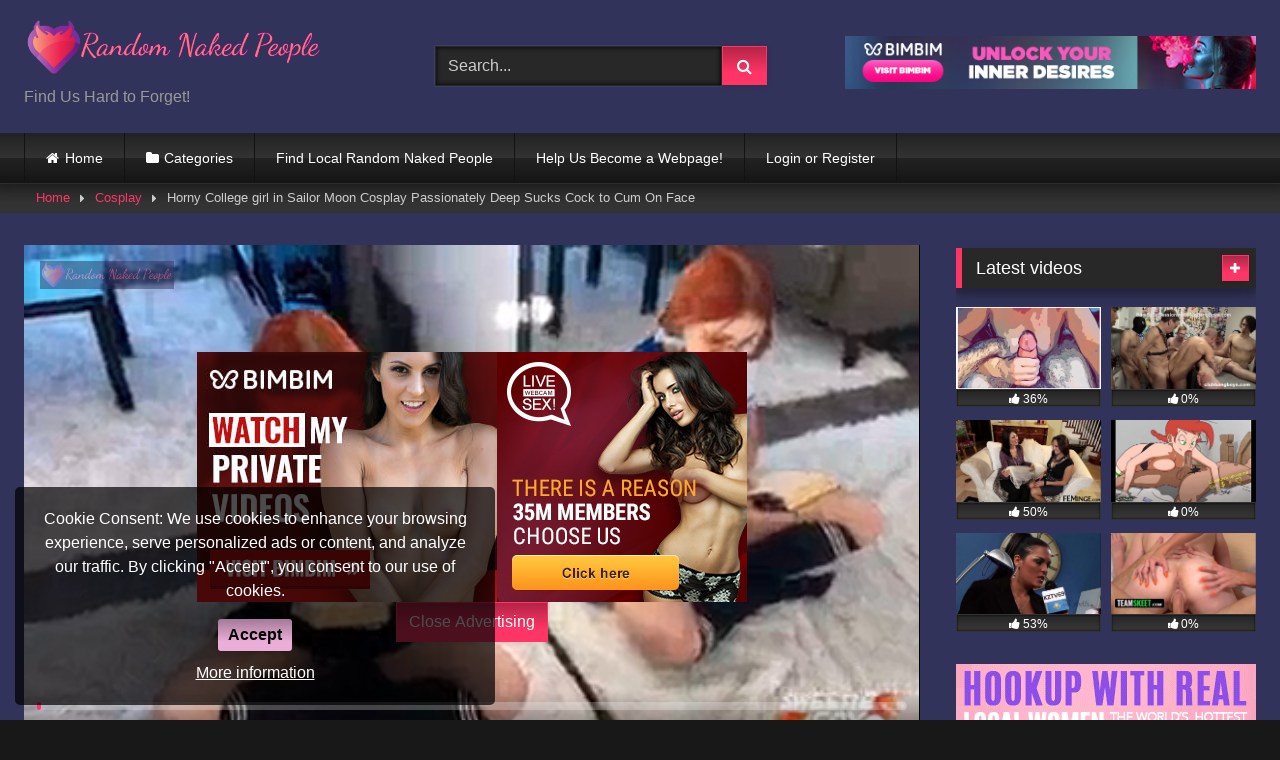

--- FILE ---
content_type: text/html; charset=UTF-8
request_url: https://randomnakedpeople.com/index.php/2023/04/02/horny-college-girl-in-sailor-moon-cosplay-passionately-deep-sucks-cock-to-cum-on-face/
body_size: 106712
content:
<!DOCTYPE html><html dir="ltr" lang="en-US" prefix="og: https://ogp.me/ns#"><head><meta charset="UTF-8"><meta content='width=device-width, initial-scale=1.0, maximum-scale=1.0, user-scalable=0' name='viewport' /><link rel="profile" href="http://gmpg.org/xfn/11"><link rel="icon" href="
"><meta property="fb:app_id" content="966242223397117" /><meta property="og:url" content="https://randomnakedpeople.com/index.php/2023/04/02/horny-college-girl-in-sailor-moon-cosplay-passionately-deep-sucks-cock-to-cum-on-face/" /><meta property="og:type" content="article" /><meta property="og:title" content="Horny College girl in Sailor Moon Cosplay Passionately Deep Sucks Cock to Cum On Face" /><meta property="og:description" content="Horny College girl in Sailor Moon Cosplay Passionately Deep Sucks Cock to Cum On Face" /><meta property="og:image" content="https://randomnakedpeople.com/wp-content/uploads/2023/04/horny-college-girl-in-sailor-moon-cosplay-passionately-deep-sucks-cock-to-cum-on-face.jpg" /><meta property="og:image:width" content="200" /><meta property="og:image:height" content="200" /><meta name="twitter:card" content="summary"><meta name="twitter:title" content="Horny College girl in Sailor Moon Cosplay Passionately Deep Sucks Cock to Cum On Face"><meta name="twitter:description" content="Horny College girl in Sailor Moon Cosplay Passionately Deep Sucks Cock to Cum On Face"><meta name="twitter:image" content="https://randomnakedpeople.com/wp-content/uploads/2023/04/horny-college-girl-in-sailor-moon-cosplay-passionately-deep-sucks-cock-to-cum-on-face.jpg"> <style>.post-thumbnail {
		padding-bottom: 56.25%;
	}
	.post-thumbnail .wpst-trailer,
	.post-thumbnail img {
		object-fit: fill;
	}

	.video-debounce-bar {
		background: #FF3565!important;
	}

					body.custom-background {
			background-image: url(https://randomnakedpeople.com/wp-content/uploads/2021/04/FullColor_1280x1024_72dpi.png);
			background-color: #181818!important;
			background-repeat: no-repeat;
			background-attachment: fixed;
			background-position: center;
			background-size: auto;
		}
	
			button,
		.button,
		input[type="button"],
		input[type="reset"],
		input[type="submit"],
		.label,
		.label:visited,
		.pagination ul li a,
		.widget_categories ul li a,
		.comment-reply-link,
		a.tag-cloud-link,
		.template-actors li a {
			background: -moz-linear-gradient(top, rgba(0,0,0,0.3) 0%, rgba(0,0,0,0) 70%); /* FF3.6-15 */
			background: -webkit-linear-gradient(top, rgba(0,0,0,0.3) 0%,rgba(0,0,0,0) 70%); /* Chrome10-25,Safari5.1-6 */
			background: linear-gradient(to bottom, rgba(0,0,0,0.3) 0%,rgba(0,0,0,0) 70%); /* W3C, IE10+, FF16+, Chrome26+, Opera12+, Safari7+ */
			filter: progid:DXImageTransform.Microsoft.gradient( startColorstr='#a62b2b2b', endColorstr='#00000000',GradientType=0 ); /* IE6-9 */
			-moz-box-shadow: 0 1px 6px 0 rgba(0, 0, 0, 0.12);
			-webkit-box-shadow: 0 1px 6px 0 rgba(0, 0, 0, 0.12);
			-o-box-shadow: 0 1px 6px 0 rgba(0, 0, 0, 0.12);
			box-shadow: 0 1px 6px 0 rgba(0, 0, 0, 0.12);
		}
		input[type="text"],
		input[type="email"],
		input[type="url"],
		input[type="password"],
		input[type="search"],
		input[type="number"],
		input[type="tel"],
		input[type="range"],
		input[type="date"],
		input[type="month"],
		input[type="week"],
		input[type="time"],
		input[type="datetime"],
		input[type="datetime-local"],
		input[type="color"],
		select,
		textarea,
		.wp-editor-container {
			-moz-box-shadow: 0 0 1px rgba(255, 255, 255, 0.3), 0 0 5px black inset;
			-webkit-box-shadow: 0 0 1px rgba(255, 255, 255, 0.3), 0 0 5px black inset;
			-o-box-shadow: 0 0 1px rgba(255, 255, 255, 0.3), 0 0 5px black inset;
			box-shadow: 0 0 1px rgba(255, 255, 255, 0.3), 0 0 5px black inset;
		}
		#site-navigation {
			background: #222222;
			background: -moz-linear-gradient(top, #222222 0%, #333333 50%, #222222 51%, #151515 100%);
			background: -webkit-linear-gradient(top, #222222 0%,#333333 50%,#222222 51%,#151515 100%);
			background: linear-gradient(to bottom, #222222 0%,#333333 50%,#222222 51%,#151515 100%);
			filter: progid:DXImageTransform.Microsoft.gradient( startColorstr='#222222', endColorstr='#151515',GradientType=0 );
			-moz-box-shadow: 0 6px 6px 0 rgba(0, 0, 0, 0.12);
			-webkit-box-shadow: 0 6px 6px 0 rgba(0, 0, 0, 0.12);
			-o-box-shadow: 0 6px 6px 0 rgba(0, 0, 0, 0.12);
			box-shadow: 0 6px 6px 0 rgba(0, 0, 0, 0.12);
		}
		#site-navigation > ul > li:hover > a,
		#site-navigation ul li.current-menu-item a {
			background: -moz-linear-gradient(top, rgba(0,0,0,0.3) 0%, rgba(0,0,0,0) 70%);
			background: -webkit-linear-gradient(top, rgba(0,0,0,0.3) 0%,rgba(0,0,0,0) 70%);
			background: linear-gradient(to bottom, rgba(0,0,0,0.3) 0%,rgba(0,0,0,0) 70%);
			filter: progid:DXImageTransform.Microsoft.gradient( startColorstr='#a62b2b2b', endColorstr='#00000000',GradientType=0 );
			-moz-box-shadow: inset 0px 0px 2px 0px #000000;
			-webkit-box-shadow: inset 0px 0px 2px 0px #000000;
			-o-box-shadow: inset 0px 0px 2px 0px #000000;
			box-shadow: inset 0px 0px 2px 0px #000000;
			filter:progid:DXImageTransform.Microsoft.Shadow(color=#000000, Direction=NaN, Strength=2);
		}
		.rating-bar,
		.categories-list .thumb-block .entry-header,
		.actors-list .thumb-block .entry-header,
		#filters .filters-select,
		#filters .filters-options {
			background: -moz-linear-gradient(top, rgba(0,0,0,0.3) 0%, rgba(0,0,0,0) 70%); /* FF3.6-15 */
			background: -webkit-linear-gradient(top, rgba(0,0,0,0.3) 0%,rgba(0,0,0,0) 70%); /* Chrome10-25,Safari5.1-6 */
			background: linear-gradient(to bottom, rgba(0,0,0,0.3) 0%,rgba(0,0,0,0) 70%); /* W3C, IE10+, FF16+, Chrome26+, Opera12+, Safari7+ */
			-moz-box-shadow: inset 0px 0px 2px 0px #000000;
			-webkit-box-shadow: inset 0px 0px 2px 0px #000000;
			-o-box-shadow: inset 0px 0px 2px 0px #000000;
			box-shadow: inset 0px 0px 2px 0px #000000;
			filter:progid:DXImageTransform.Microsoft.Shadow(color=#000000, Direction=NaN, Strength=2);
		}
		.breadcrumbs-area {
			background: -moz-linear-gradient(top, rgba(0,0,0,0.3) 0%, rgba(0,0,0,0) 70%); /* FF3.6-15 */
			background: -webkit-linear-gradient(top, rgba(0,0,0,0.3) 0%,rgba(0,0,0,0) 70%); /* Chrome10-25,Safari5.1-6 */
			background: linear-gradient(to bottom, rgba(0,0,0,0.3) 0%,rgba(0,0,0,0) 70%); /* W3C, IE10+, FF16+, Chrome26+, Opera12+, Safari7+ */
		}
	
	.site-title a {
		font-family: Open Sans;
		font-size: 36px;
	}
	.site-branding .logo img {
		max-width: 300px;
		max-height: 120px;
		margin-top: 0px;
		margin-left: 0px;
	}
	a,
	.site-title a i,
	.thumb-block:hover .rating-bar i,
	.categories-list .thumb-block:hover .entry-header .cat-title:before,
	.required,
	.like #more:hover i,
	.dislike #less:hover i,
	.top-bar i:hover,
	.main-navigation .menu-item-has-children > a:after,
	.menu-toggle i,
	.main-navigation.toggled li:hover > a,
	.main-navigation.toggled li.focus > a,
	.main-navigation.toggled li.current_page_item > a,
	.main-navigation.toggled li.current-menu-item > a,
	#filters .filters-select:after,
	.morelink i,
	.top-bar .membership a i,
	.thumb-block:hover .photos-count i {
		color: #FF3565;
	}
	button,
	.button,
	input[type="button"],
	input[type="reset"],
	input[type="submit"],
	.label,
	.pagination ul li a.current,
	.pagination ul li a:hover,
	body #filters .label.secondary.active,
	.label.secondary:hover,
	.main-navigation li:hover > a,
	.main-navigation li.focus > a,
	.main-navigation li.current_page_item > a,
	.main-navigation li.current-menu-item > a,
	.widget_categories ul li a:hover,
	.comment-reply-link,
	a.tag-cloud-link:hover,
	.template-actors li a:hover {
		border-color: #FF3565!important;
		background-color: #FF3565!important;
	}
	.rating-bar-meter,
	.vjs-play-progress,
	#filters .filters-options span:hover,
	.bx-wrapper .bx-controls-direction a,
	.top-bar .social-share a:hover,
	.thumb-block:hover span.hd-video,
	.featured-carousel .slide a:hover span.hd-video,
	.appContainer .ctaButton {
		background-color: #FF3565!important;
	}
	#video-tabs button.tab-link.active,
	.title-block,
	.widget-title,
	.page-title,
	.page .entry-title,
	.comments-title,
	.comment-reply-title,
	.morelink:hover {
		border-color: #FF3565!important;
	}

	/* Small desktops ----------- */
	@media only screen  and (min-width : 64.001em) and (max-width : 84em) {
		#main .thumb-block {
			width: 25%!important;
		}
	}

	/* Desktops and laptops ----------- */
	@media only screen  and (min-width : 84.001em) {
		#main .thumb-block {
			width: 25%!important;
		}
	}</style><style type='text/css'></style><title>Horny College girl in Sailor Moon Cosplay Passionately Deep Sucks Cock to Cum On Face - Random Naked People</title><style>#wpadminbar #wp-admin-bar-wsm_free_top_button .ab-icon:before {
	content: "\f239";
	color: #FF9800;
	top: 3px;
}</style><style>#cookie-bar {
		background-color: rgba(0,0,0,0.7)!important;
	}
	#cookie-bar p {
		color: #FFFFFF!important;
	}
	#cookie-bar .cookie-bar__btn {
		background-color: #EAAED8!important;
		color: #000000!important;
	}</style><meta name="description" content="XXX Porn. Random Naked People" /><meta name="robots" content="max-image-preview:large" /><meta name="author" content="PleaseMe"/><meta name="google-site-verification" content="oeAGZmvq7AFufsH53A0ybdS9ASfD1ZhkA_t-TX-0P64" /><link rel="canonical" href="https://randomnakedpeople.com/index.php/2023/04/02/horny-college-girl-in-sailor-moon-cosplay-passionately-deep-sucks-cock-to-cum-on-face/" /><meta name="generator" content="All in One SEO (AIOSEO) 4.8.6" /><meta property="og:locale" content="en_US" /><meta property="og:site_name" content="Random Naked People" /><meta property="og:type" content="article" /><meta property="og:title" content="Horny College girl in Sailor Moon Cosplay Passionately Deep Sucks Cock to Cum On Face - Random Naked People" /><meta property="og:description" content="XXX Porn. Random Naked People" /><meta property="og:url" content="https://randomnakedpeople.com/index.php/2023/04/02/horny-college-girl-in-sailor-moon-cosplay-passionately-deep-sucks-cock-to-cum-on-face/" /><meta property="og:image" content="https://randomnakedpeople.com/wp-content/uploads/2023/04/horny-college-girl-in-sailor-moon-cosplay-passionately-deep-sucks-cock-to-cum-on-face.jpg" /><meta property="og:image:secure_url" content="https://randomnakedpeople.com/wp-content/uploads/2023/04/horny-college-girl-in-sailor-moon-cosplay-passionately-deep-sucks-cock-to-cum-on-face.jpg" /><meta property="og:image:width" content="600" /><meta property="og:image:height" content="337" /><meta property="article:section" content="Cosplay" /><meta property="article:published_time" content="2023-04-02T02:46:09+00:00" /><meta property="article:modified_time" content="2023-04-02T02:46:09+00:00" /><meta name="twitter:card" content="summary_large_image" /><meta name="twitter:title" content="Horny College girl in Sailor Moon Cosplay Passionately Deep Sucks Cock to Cum On Face - Random Naked People" /><meta name="twitter:description" content="XXX Porn. Random Naked People" /><meta name="twitter:image" content="https://randomnakedpeople.com/wp-content/uploads/2023/04/horny-college-girl-in-sailor-moon-cosplay-passionately-deep-sucks-cock-to-cum-on-face.jpg" /><meta name="twitter:label1" content="Written by" /><meta name="twitter:data1" content="PleaseMe" /> <script type="application/ld+json" class="aioseo-schema">{"@context":"https:\/\/schema.org","@graph":[{"@type":"Article","@id":"https:\/\/randomnakedpeople.com\/index.php\/2023\/04\/02\/horny-college-girl-in-sailor-moon-cosplay-passionately-deep-sucks-cock-to-cum-on-face\/#article","name":"Horny College girl in Sailor Moon Cosplay Passionately Deep Sucks Cock to Cum On Face - Random Naked People","headline":"Horny College girl in Sailor Moon Cosplay Passionately Deep Sucks Cock to Cum On Face","author":{"@id":"https:\/\/randomnakedpeople.com\/index.php\/author\/mattscrimshaw\/#author"},"publisher":{"@id":"https:\/\/randomnakedpeople.com\/#organization"},"image":{"@type":"ImageObject","url":"https:\/\/randomnakedpeople.com\/wp-content\/uploads\/2023\/04\/horny-college-girl-in-sailor-moon-cosplay-passionately-deep-sucks-cock-to-cum-on-face.jpg","width":600,"height":337},"datePublished":"2023-04-02T02:46:09+00:00","dateModified":"2023-04-02T02:46:09+00:00","inLanguage":"en-US","mainEntityOfPage":{"@id":"https:\/\/randomnakedpeople.com\/index.php\/2023\/04\/02\/horny-college-girl-in-sailor-moon-cosplay-passionately-deep-sucks-cock-to-cum-on-face\/#webpage"},"isPartOf":{"@id":"https:\/\/randomnakedpeople.com\/index.php\/2023\/04\/02\/horny-college-girl-in-sailor-moon-cosplay-passionately-deep-sucks-cock-to-cum-on-face\/#webpage"},"articleSection":"Cosplay, Video"},{"@type":"BreadcrumbList","@id":"https:\/\/randomnakedpeople.com\/index.php\/2023\/04\/02\/horny-college-girl-in-sailor-moon-cosplay-passionately-deep-sucks-cock-to-cum-on-face\/#breadcrumblist","itemListElement":[{"@type":"ListItem","@id":"https:\/\/randomnakedpeople.com#listItem","position":1,"name":"Home","item":"https:\/\/randomnakedpeople.com","nextItem":{"@type":"ListItem","@id":"https:\/\/randomnakedpeople.com\/index.php\/category\/cosplay\/#listItem","name":"Cosplay"}},{"@type":"ListItem","@id":"https:\/\/randomnakedpeople.com\/index.php\/category\/cosplay\/#listItem","position":2,"name":"Cosplay","item":"https:\/\/randomnakedpeople.com\/index.php\/category\/cosplay\/","nextItem":{"@type":"ListItem","@id":"https:\/\/randomnakedpeople.com\/index.php\/2023\/04\/02\/horny-college-girl-in-sailor-moon-cosplay-passionately-deep-sucks-cock-to-cum-on-face\/#listItem","name":"Horny College girl in Sailor Moon Cosplay Passionately Deep Sucks Cock to Cum On Face"},"previousItem":{"@type":"ListItem","@id":"https:\/\/randomnakedpeople.com#listItem","name":"Home"}},{"@type":"ListItem","@id":"https:\/\/randomnakedpeople.com\/index.php\/2023\/04\/02\/horny-college-girl-in-sailor-moon-cosplay-passionately-deep-sucks-cock-to-cum-on-face\/#listItem","position":3,"name":"Horny College girl in Sailor Moon Cosplay Passionately Deep Sucks Cock to Cum On Face","previousItem":{"@type":"ListItem","@id":"https:\/\/randomnakedpeople.com\/index.php\/category\/cosplay\/#listItem","name":"Cosplay"}}]},{"@type":"Organization","@id":"https:\/\/randomnakedpeople.com\/#organization","name":"Random Naked People","description":"Find Us Hard to Forget!","url":"https:\/\/randomnakedpeople.com\/","logo":{"@type":"ImageObject","url":"https:\/\/randomnakedpeople.com\/wp-content\/uploads\/2021\/04\/FullColor_1280x1024_72dpi.png","@id":"https:\/\/randomnakedpeople.com\/index.php\/2023\/04\/02\/horny-college-girl-in-sailor-moon-cosplay-passionately-deep-sucks-cock-to-cum-on-face\/#organizationLogo","width":1280,"height":1024},"image":{"@id":"https:\/\/randomnakedpeople.com\/index.php\/2023\/04\/02\/horny-college-girl-in-sailor-moon-cosplay-passionately-deep-sucks-cock-to-cum-on-face\/#organizationLogo"}},{"@type":"Person","@id":"https:\/\/randomnakedpeople.com\/index.php\/author\/mattscrimshaw\/#author","url":"https:\/\/randomnakedpeople.com\/index.php\/author\/mattscrimshaw\/","name":"PleaseMe","image":{"@type":"ImageObject","@id":"https:\/\/randomnakedpeople.com\/index.php\/2023\/04\/02\/horny-college-girl-in-sailor-moon-cosplay-passionately-deep-sucks-cock-to-cum-on-face\/#authorImage","url":"https:\/\/secure.gravatar.com\/avatar\/43cdc7f077f4c69dee70632c32900251118f1fcf6d8506c23457a939dcd3ac40?s=96&d=mm&r=x","width":96,"height":96,"caption":"PleaseMe"}},{"@type":"WebPage","@id":"https:\/\/randomnakedpeople.com\/index.php\/2023\/04\/02\/horny-college-girl-in-sailor-moon-cosplay-passionately-deep-sucks-cock-to-cum-on-face\/#webpage","url":"https:\/\/randomnakedpeople.com\/index.php\/2023\/04\/02\/horny-college-girl-in-sailor-moon-cosplay-passionately-deep-sucks-cock-to-cum-on-face\/","name":"Horny College girl in Sailor Moon Cosplay Passionately Deep Sucks Cock to Cum On Face - Random Naked People","description":"XXX Porn. Random Naked People","inLanguage":"en-US","isPartOf":{"@id":"https:\/\/randomnakedpeople.com\/#website"},"breadcrumb":{"@id":"https:\/\/randomnakedpeople.com\/index.php\/2023\/04\/02\/horny-college-girl-in-sailor-moon-cosplay-passionately-deep-sucks-cock-to-cum-on-face\/#breadcrumblist"},"author":{"@id":"https:\/\/randomnakedpeople.com\/index.php\/author\/mattscrimshaw\/#author"},"creator":{"@id":"https:\/\/randomnakedpeople.com\/index.php\/author\/mattscrimshaw\/#author"},"image":{"@type":"ImageObject","url":"https:\/\/randomnakedpeople.com\/wp-content\/uploads\/2023\/04\/horny-college-girl-in-sailor-moon-cosplay-passionately-deep-sucks-cock-to-cum-on-face.jpg","@id":"https:\/\/randomnakedpeople.com\/index.php\/2023\/04\/02\/horny-college-girl-in-sailor-moon-cosplay-passionately-deep-sucks-cock-to-cum-on-face\/#mainImage","width":600,"height":337},"primaryImageOfPage":{"@id":"https:\/\/randomnakedpeople.com\/index.php\/2023\/04\/02\/horny-college-girl-in-sailor-moon-cosplay-passionately-deep-sucks-cock-to-cum-on-face\/#mainImage"},"datePublished":"2023-04-02T02:46:09+00:00","dateModified":"2023-04-02T02:46:09+00:00"},{"@type":"WebSite","@id":"https:\/\/randomnakedpeople.com\/#website","url":"https:\/\/randomnakedpeople.com\/","name":"RandomNakedPeople.com","alternateName":"Random Naked People","description":"Find Us Hard to Forget!","inLanguage":"en-US","publisher":{"@id":"https:\/\/randomnakedpeople.com\/#organization"}}]}</script> <link rel='dns-prefetch' href='//vjs.zencdn.net' /><link rel='dns-prefetch' href='//unpkg.com' /><link rel="alternate" type="application/rss+xml" title="Random Naked People &raquo; Feed" href="https://randomnakedpeople.com/index.php/feed/" /><link rel="alternate" type="application/rss+xml" title="Random Naked People &raquo; Comments Feed" href="https://randomnakedpeople.com/index.php/comments/feed/" /><link rel="alternate" type="application/rss+xml" title="Random Naked People &raquo; Horny College girl in Sailor Moon Cosplay Passionately Deep Sucks Cock to Cum On Face Comments Feed" href="https://randomnakedpeople.com/index.php/2023/04/02/horny-college-girl-in-sailor-moon-cosplay-passionately-deep-sucks-cock-to-cum-on-face/feed/" /><link rel="alternate" title="oEmbed (JSON)" type="application/json+oembed" href="https://randomnakedpeople.com/index.php/wp-json/oembed/1.0/embed?url=https%3A%2F%2Frandomnakedpeople.com%2Findex.php%2F2023%2F04%2F02%2Fhorny-college-girl-in-sailor-moon-cosplay-passionately-deep-sucks-cock-to-cum-on-face%2F" /><link rel="alternate" title="oEmbed (XML)" type="text/xml+oembed" href="https://randomnakedpeople.com/index.php/wp-json/oembed/1.0/embed?url=https%3A%2F%2Frandomnakedpeople.com%2Findex.php%2F2023%2F04%2F02%2Fhorny-college-girl-in-sailor-moon-cosplay-passionately-deep-sucks-cock-to-cum-on-face%2F&#038;format=xml" />  <script src="//www.googletagmanager.com/gtag/js?id=G-PV5Z9VNCPP"  data-cfasync="false" data-wpfc-render="false" type="text/javascript" async></script> <script data-cfasync="false" data-wpfc-render="false" type="text/javascript">var mi_version = '9.11.0';
				var mi_track_user = true;
				var mi_no_track_reason = '';
								var MonsterInsightsDefaultLocations = {"page_location":"https:\/\/randomnakedpeople.com\/2023\/04\/02\/horny-college-girl-in-sailor-moon-cosplay-passionately-deep-sucks-cock-to-cum-on-face\/"};
								if ( typeof MonsterInsightsPrivacyGuardFilter === 'function' ) {
					var MonsterInsightsLocations = (typeof MonsterInsightsExcludeQuery === 'object') ? MonsterInsightsPrivacyGuardFilter( MonsterInsightsExcludeQuery ) : MonsterInsightsPrivacyGuardFilter( MonsterInsightsDefaultLocations );
				} else {
					var MonsterInsightsLocations = (typeof MonsterInsightsExcludeQuery === 'object') ? MonsterInsightsExcludeQuery : MonsterInsightsDefaultLocations;
				}

								var disableStrs = [
										'ga-disable-G-PV5Z9VNCPP',
									];

				/* Function to detect opted out users */
				function __gtagTrackerIsOptedOut() {
					for (var index = 0; index < disableStrs.length; index++) {
						if (document.cookie.indexOf(disableStrs[index] + '=true') > -1) {
							return true;
						}
					}

					return false;
				}

				/* Disable tracking if the opt-out cookie exists. */
				if (__gtagTrackerIsOptedOut()) {
					for (var index = 0; index < disableStrs.length; index++) {
						window[disableStrs[index]] = true;
					}
				}

				/* Opt-out function */
				function __gtagTrackerOptout() {
					for (var index = 0; index < disableStrs.length; index++) {
						document.cookie = disableStrs[index] + '=true; expires=Thu, 31 Dec 2099 23:59:59 UTC; path=/';
						window[disableStrs[index]] = true;
					}
				}

				if ('undefined' === typeof gaOptout) {
					function gaOptout() {
						__gtagTrackerOptout();
					}
				}
								window.dataLayer = window.dataLayer || [];

				window.MonsterInsightsDualTracker = {
					helpers: {},
					trackers: {},
				};
				if (mi_track_user) {
					function __gtagDataLayer() {
						dataLayer.push(arguments);
					}

					function __gtagTracker(type, name, parameters) {
						if (!parameters) {
							parameters = {};
						}

						if (parameters.send_to) {
							__gtagDataLayer.apply(null, arguments);
							return;
						}

						if (type === 'event') {
														parameters.send_to = monsterinsights_frontend.v4_id;
							var hookName = name;
							if (typeof parameters['event_category'] !== 'undefined') {
								hookName = parameters['event_category'] + ':' + name;
							}

							if (typeof MonsterInsightsDualTracker.trackers[hookName] !== 'undefined') {
								MonsterInsightsDualTracker.trackers[hookName](parameters);
							} else {
								__gtagDataLayer('event', name, parameters);
							}
							
						} else {
							__gtagDataLayer.apply(null, arguments);
						}
					}

					__gtagTracker('js', new Date());
					__gtagTracker('set', {
						'developer_id.dZGIzZG': true,
											});
					if ( MonsterInsightsLocations.page_location ) {
						__gtagTracker('set', MonsterInsightsLocations);
					}
										__gtagTracker('config', 'G-PV5Z9VNCPP', {"forceSSL":"true","link_attribution":"true"} );
										window.gtag = __gtagTracker;										(function () {
						/* https://developers.google.com/analytics/devguides/collection/analyticsjs/ */
						/* ga and __gaTracker compatibility shim. */
						var noopfn = function () {
							return null;
						};
						var newtracker = function () {
							return new Tracker();
						};
						var Tracker = function () {
							return null;
						};
						var p = Tracker.prototype;
						p.get = noopfn;
						p.set = noopfn;
						p.send = function () {
							var args = Array.prototype.slice.call(arguments);
							args.unshift('send');
							__gaTracker.apply(null, args);
						};
						var __gaTracker = function () {
							var len = arguments.length;
							if (len === 0) {
								return;
							}
							var f = arguments[len - 1];
							if (typeof f !== 'object' || f === null || typeof f.hitCallback !== 'function') {
								if ('send' === arguments[0]) {
									var hitConverted, hitObject = false, action;
									if ('event' === arguments[1]) {
										if ('undefined' !== typeof arguments[3]) {
											hitObject = {
												'eventAction': arguments[3],
												'eventCategory': arguments[2],
												'eventLabel': arguments[4],
												'value': arguments[5] ? arguments[5] : 1,
											}
										}
									}
									if ('pageview' === arguments[1]) {
										if ('undefined' !== typeof arguments[2]) {
											hitObject = {
												'eventAction': 'page_view',
												'page_path': arguments[2],
											}
										}
									}
									if (typeof arguments[2] === 'object') {
										hitObject = arguments[2];
									}
									if (typeof arguments[5] === 'object') {
										Object.assign(hitObject, arguments[5]);
									}
									if ('undefined' !== typeof arguments[1].hitType) {
										hitObject = arguments[1];
										if ('pageview' === hitObject.hitType) {
											hitObject.eventAction = 'page_view';
										}
									}
									if (hitObject) {
										action = 'timing' === arguments[1].hitType ? 'timing_complete' : hitObject.eventAction;
										hitConverted = mapArgs(hitObject);
										__gtagTracker('event', action, hitConverted);
									}
								}
								return;
							}

							function mapArgs(args) {
								var arg, hit = {};
								var gaMap = {
									'eventCategory': 'event_category',
									'eventAction': 'event_action',
									'eventLabel': 'event_label',
									'eventValue': 'event_value',
									'nonInteraction': 'non_interaction',
									'timingCategory': 'event_category',
									'timingVar': 'name',
									'timingValue': 'value',
									'timingLabel': 'event_label',
									'page': 'page_path',
									'location': 'page_location',
									'title': 'page_title',
									'referrer' : 'page_referrer',
								};
								for (arg in args) {
																		if (!(!args.hasOwnProperty(arg) || !gaMap.hasOwnProperty(arg))) {
										hit[gaMap[arg]] = args[arg];
									} else {
										hit[arg] = args[arg];
									}
								}
								return hit;
							}

							try {
								f.hitCallback();
							} catch (ex) {
							}
						};
						__gaTracker.create = newtracker;
						__gaTracker.getByName = newtracker;
						__gaTracker.getAll = function () {
							return [];
						};
						__gaTracker.remove = noopfn;
						__gaTracker.loaded = true;
						window['__gaTracker'] = __gaTracker;
					})();
									} else {
										console.log("");
					(function () {
						function __gtagTracker() {
							return null;
						}

						window['__gtagTracker'] = __gtagTracker;
						window['gtag'] = __gtagTracker;
					})();
									}</script> <style id='wp-img-auto-sizes-contain-inline-css' type='text/css'>img:is([sizes=auto i],[sizes^="auto," i]){contain-intrinsic-size:3000px 1500px}
/*# sourceURL=wp-img-auto-sizes-contain-inline-css */</style><style id='classic-theme-styles-inline-css' type='text/css'>/*! This file is auto-generated */
.wp-block-button__link{color:#fff;background-color:#32373c;border-radius:9999px;box-shadow:none;text-decoration:none;padding:calc(.667em + 2px) calc(1.333em + 2px);font-size:1.125em}.wp-block-file__button{background:#32373c;color:#fff;text-decoration:none}
/*# sourceURL=/wp-includes/css/classic-themes.min.css */</style><style id='age-gate-custom-inline-css' type='text/css'>:root{--ag-background-color: rgba(50,51,90,1);--ag-background-image-position: center center;--ag-background-image-opacity: 1;--ag-form-background: rgba(50,51,90,1);--ag-text-color: #ffffff;--ag-blur: 5px;}
/*# sourceURL=age-gate-custom-inline-css */</style><link rel='stylesheet' id='age-gate-css' href='https://randomnakedpeople.com/wp-content/cache/wmac/css/wmac_single_59347efe4c8555af54ca540697fdeee5.css' type='text/css' media='all' /><style id='age-gate-options-inline-css' type='text/css'>:root{--ag-background-color: rgba(50,51,90,1);--ag-background-image-position: center center;--ag-background-image-opacity: 1;--ag-form-background: rgba(50,51,90,1);--ag-text-color: #ffffff;--ag-blur: 5px;}
/*# sourceURL=age-gate-options-inline-css */</style><link rel='stylesheet' id='wsm-style-css' href='https://randomnakedpeople.com/wp-content/cache/wmac/css/wmac_single_474f2da06b2a20a3d78b023b42995487.css' type='text/css' media='all' /><link rel='stylesheet' id='wpst-videojs-style-css' href='//vjs.zencdn.net/7.8.4/video-js.css?ver=7.8.4' type='text/css' media='all' /><link rel='stylesheet' id='wpst-style-css' href='https://randomnakedpeople.com/wp-content/cache/wmac/css/wmac_single_c722e575b0aebb08007a0b834a3ae202.css' type='text/css' media='all' /><link rel='stylesheet' id='ekit-widget-styles-css' href='https://randomnakedpeople.com/wp-content/cache/wmac/css/wmac_single_82cf8fe6993dcf4fce53016d2c1fde86.css' type='text/css' media='all' /><link rel='stylesheet' id='ekit-responsive-css' href='https://randomnakedpeople.com/wp-content/cache/wmac/css/wmac_single_809300f4834e61fc52e8fdc2d25fb9e9.css' type='text/css' media='all' /><link rel='stylesheet' id='um_modal-css' href='https://randomnakedpeople.com/wp-content/plugins/ultimate-member/assets/css/um-modal.min.css' type='text/css' media='all' /><link rel='stylesheet' id='um_ui-css' href='https://randomnakedpeople.com/wp-content/plugins/ultimate-member/assets/libs/jquery-ui/jquery-ui.min.css' type='text/css' media='all' /><link rel='stylesheet' id='um_tipsy-css' href='https://randomnakedpeople.com/wp-content/plugins/ultimate-member/assets/libs/tipsy/tipsy.min.css' type='text/css' media='all' /><link rel='stylesheet' id='um_raty-css' href='https://randomnakedpeople.com/wp-content/plugins/ultimate-member/assets/libs/raty/um-raty.min.css' type='text/css' media='all' /><link rel='stylesheet' id='select2-css' href='https://randomnakedpeople.com/wp-content/plugins/ultimate-member/assets/libs/select2/select2.min.css' type='text/css' media='all' /><link rel='stylesheet' id='um_fileupload-css' href='https://randomnakedpeople.com/wp-content/plugins/ultimate-member/assets/css/um-fileupload.min.css' type='text/css' media='all' /><link rel='stylesheet' id='um_confirm-css' href='https://randomnakedpeople.com/wp-content/plugins/ultimate-member/assets/libs/um-confirm/um-confirm.min.css' type='text/css' media='all' /><link rel='stylesheet' id='um_datetime-css' href='https://randomnakedpeople.com/wp-content/plugins/ultimate-member/assets/libs/pickadate/default.min.css' type='text/css' media='all' /><link rel='stylesheet' id='um_datetime_date-css' href='https://randomnakedpeople.com/wp-content/plugins/ultimate-member/assets/libs/pickadate/default.date.min.css' type='text/css' media='all' /><link rel='stylesheet' id='um_datetime_time-css' href='https://randomnakedpeople.com/wp-content/plugins/ultimate-member/assets/libs/pickadate/default.time.min.css' type='text/css' media='all' /><link rel='stylesheet' id='um_fonticons_ii-css' href='https://randomnakedpeople.com/wp-content/plugins/ultimate-member/assets/libs/legacy/fonticons/fonticons-ii.min.css' type='text/css' media='all' /><link rel='stylesheet' id='um_fonticons_fa-css' href='https://randomnakedpeople.com/wp-content/plugins/ultimate-member/assets/libs/legacy/fonticons/fonticons-fa.min.css' type='text/css' media='all' /><link rel='stylesheet' id='um_fontawesome-css' href='https://randomnakedpeople.com/wp-content/plugins/ultimate-member/assets/css/um-fontawesome.min.css' type='text/css' media='all' /><link rel='stylesheet' id='um_common-css' href='https://randomnakedpeople.com/wp-content/plugins/ultimate-member/assets/css/common.min.css' type='text/css' media='all' /><link rel='stylesheet' id='um_responsive-css' href='https://randomnakedpeople.com/wp-content/plugins/ultimate-member/assets/css/um-responsive.min.css' type='text/css' media='all' /><link rel='stylesheet' id='um_styles-css' href='https://randomnakedpeople.com/wp-content/plugins/ultimate-member/assets/css/um-styles.min.css' type='text/css' media='all' /><link rel='stylesheet' id='um_crop-css' href='https://randomnakedpeople.com/wp-content/plugins/ultimate-member/assets/libs/cropper/cropper.min.css' type='text/css' media='all' /><link rel='stylesheet' id='um_profile-css' href='https://randomnakedpeople.com/wp-content/plugins/ultimate-member/assets/css/um-profile.min.css' type='text/css' media='all' /><link rel='stylesheet' id='um_account-css' href='https://randomnakedpeople.com/wp-content/plugins/ultimate-member/assets/css/um-account.min.css' type='text/css' media='all' /><link rel='stylesheet' id='um_misc-css' href='https://randomnakedpeople.com/wp-content/plugins/ultimate-member/assets/css/um-misc.min.css' type='text/css' media='all' /><link rel='stylesheet' id='um_default_css-css' href='https://randomnakedpeople.com/wp-content/plugins/ultimate-member/assets/css/um-old-default.min.css' type='text/css' media='all' /><link rel='stylesheet' id='coco-cookie-consent-style-css' href='https://randomnakedpeople.com/wp-content/cache/wmac/css/wmac_single_2dc0df7c21becfcfe0b833a15c210627.css' type='text/css' media='all' /> <script type="text/javascript" src="https://randomnakedpeople.com/wp-content/plugins/google-analytics-for-wordpress/assets/js/frontend-gtag.min.js?ver=9.11.0" id="monsterinsights-frontend-script-js" async="async" data-wp-strategy="async"></script> <script data-cfasync="false" data-wpfc-render="false" type="text/javascript" id='monsterinsights-frontend-script-js-extra'>var monsterinsights_frontend = {"js_events_tracking":"true","download_extensions":"doc,pdf,ppt,zip,xls,docx,pptx,xlsx","inbound_paths":"[{\"path\":\"\\\/go\\\/\",\"label\":\"affiliate\"},{\"path\":\"\\\/recommend\\\/\",\"label\":\"affiliate\"}]","home_url":"https:\/\/randomnakedpeople.com","hash_tracking":"false","v4_id":"G-PV5Z9VNCPP"};</script> <script type="text/javascript" src="https://randomnakedpeople.com/wp-includes/js/jquery/jquery.min.js?ver=3.7.1" id="jquery-core-js"></script> <script type="text/javascript" src="https://randomnakedpeople.com/wp-includes/js/jquery/jquery-migrate.min.js?ver=3.4.1" id="jquery-migrate-js"></script> <script type="text/javascript" src="https://randomnakedpeople.com/wp-content/plugins/ultimate-member/assets/js/um-gdpr.min.js?ver=2.11.1" id="um-gdpr-js"></script> <script type="text/javascript" id="wbcr_clearfy-css-lazy-load-js-extra">var wbcr_clearfy_async_links = {"wbcr_clearfy-font-awesome":"https://randomnakedpeople.com/wp-content/themes/retrotube/assets/stylesheets/font-awesome/css/font-awesome.min.css"};
//# sourceURL=wbcr_clearfy-css-lazy-load-js-extra</script> <script type="text/javascript" src="https://randomnakedpeople.com/wp-content/plugins/clearfy/assets/js/css-lazy-load.min.js?ver=2.3.3" id="wbcr_clearfy-css-lazy-load-js"></script> <link rel="https://api.w.org/" href="https://randomnakedpeople.com/index.php/wp-json/" /><link rel="alternate" title="JSON" type="application/json" href="https://randomnakedpeople.com/index.php/wp-json/wp/v2/posts/36069" /> <script type="text/javascript">var _statcounter = _statcounter || [];
			_statcounter.push({"tags": {"author": "PleaseMe"}});</script>  <script type="text/javascript">var _wsm = _wsm || [];
            _wsm.push(['trackPageView']);
            _wsm.push(['enableLinkTracking']);
            _wsm.push(['enableHeartBeatTimer']);
            (function() {
                var u = "https://randomnakedpeople.com/wp-content/plugins/wp-stats-manager/";
                _wsm.push(['setUrlReferrer', ""]);
                _wsm.push(['setTrackerUrl', "https://randomnakedpeople.com/?wmcAction=wmcTrack"]);
                _wsm.push(['setSiteId', "1"]);
                _wsm.push(['setPageId', "36069"]);
                _wsm.push(['setWpUserId', "0"]);
                var d = document,
                    g = d.createElement('script'),
                    s = d.getElementsByTagName('script')[0];
                g.type = 'text/javascript';
                g.async = true;
                g.defer = true;
                g.src = u + 'js/wsm_new.js';
                s.parentNode.insertBefore(g, s);
            })();</script> <link rel="pingback" href="https://randomnakedpeople.com/xmlrpc.php"><meta name="generator" content="Elementor 3.31.2; features: additional_custom_breakpoints, e_element_cache; settings: css_print_method-external, google_font-enabled, font_display-swap"><style>.e-con.e-parent:nth-of-type(n+4):not(.e-lazyloaded):not(.e-no-lazyload),
				.e-con.e-parent:nth-of-type(n+4):not(.e-lazyloaded):not(.e-no-lazyload) * {
					background-image: none !important;
				}
				@media screen and (max-height: 1024px) {
					.e-con.e-parent:nth-of-type(n+3):not(.e-lazyloaded):not(.e-no-lazyload),
					.e-con.e-parent:nth-of-type(n+3):not(.e-lazyloaded):not(.e-no-lazyload) * {
						background-image: none !important;
					}
				}
				@media screen and (max-height: 640px) {
					.e-con.e-parent:nth-of-type(n+2):not(.e-lazyloaded):not(.e-no-lazyload),
					.e-con.e-parent:nth-of-type(n+2):not(.e-lazyloaded):not(.e-no-lazyload) * {
						background-image: none !important;
					}
				}</style><style type="text/css" id="custom-background-css">body.custom-background { background-image: url("https://randomnakedpeople.com/wp-content/uploads/2021/05/2021-05-24_19-13-19-e1621898098850.png"); background-position: left center; background-size: auto; background-repeat: repeat; background-attachment: scroll; }</style><link rel="icon" href="https://randomnakedpeople.com/wp-content/uploads/2021/04/cropped-FullColor_IconOnly_1280x1024_72dpi-32x32.png" sizes="32x32" /><link rel="icon" href="https://randomnakedpeople.com/wp-content/uploads/2021/04/cropped-FullColor_IconOnly_1280x1024_72dpi-192x192.png" sizes="192x192" /><link rel="apple-touch-icon" href="https://randomnakedpeople.com/wp-content/uploads/2021/04/cropped-FullColor_IconOnly_1280x1024_72dpi-180x180.png" /><meta name="msapplication-TileImage" content="https://randomnakedpeople.com/wp-content/uploads/2021/04/cropped-FullColor_IconOnly_1280x1024_72dpi-270x270.png" /><style type="text/css" id="wp-custom-css">.age-gate-submit-yes {color:white; background-color:#00802169;}
.age-gate-submit-no {color:white;background-color:#ff00009e;}</style><style id="sccss">Video informations</style><style id='global-styles-inline-css' type='text/css'>:root{--wp--preset--aspect-ratio--square: 1;--wp--preset--aspect-ratio--4-3: 4/3;--wp--preset--aspect-ratio--3-4: 3/4;--wp--preset--aspect-ratio--3-2: 3/2;--wp--preset--aspect-ratio--2-3: 2/3;--wp--preset--aspect-ratio--16-9: 16/9;--wp--preset--aspect-ratio--9-16: 9/16;--wp--preset--color--black: #000000;--wp--preset--color--cyan-bluish-gray: #abb8c3;--wp--preset--color--white: #ffffff;--wp--preset--color--pale-pink: #f78da7;--wp--preset--color--vivid-red: #cf2e2e;--wp--preset--color--luminous-vivid-orange: #ff6900;--wp--preset--color--luminous-vivid-amber: #fcb900;--wp--preset--color--light-green-cyan: #7bdcb5;--wp--preset--color--vivid-green-cyan: #00d084;--wp--preset--color--pale-cyan-blue: #8ed1fc;--wp--preset--color--vivid-cyan-blue: #0693e3;--wp--preset--color--vivid-purple: #9b51e0;--wp--preset--gradient--vivid-cyan-blue-to-vivid-purple: linear-gradient(135deg,rgb(6,147,227) 0%,rgb(155,81,224) 100%);--wp--preset--gradient--light-green-cyan-to-vivid-green-cyan: linear-gradient(135deg,rgb(122,220,180) 0%,rgb(0,208,130) 100%);--wp--preset--gradient--luminous-vivid-amber-to-luminous-vivid-orange: linear-gradient(135deg,rgb(252,185,0) 0%,rgb(255,105,0) 100%);--wp--preset--gradient--luminous-vivid-orange-to-vivid-red: linear-gradient(135deg,rgb(255,105,0) 0%,rgb(207,46,46) 100%);--wp--preset--gradient--very-light-gray-to-cyan-bluish-gray: linear-gradient(135deg,rgb(238,238,238) 0%,rgb(169,184,195) 100%);--wp--preset--gradient--cool-to-warm-spectrum: linear-gradient(135deg,rgb(74,234,220) 0%,rgb(151,120,209) 20%,rgb(207,42,186) 40%,rgb(238,44,130) 60%,rgb(251,105,98) 80%,rgb(254,248,76) 100%);--wp--preset--gradient--blush-light-purple: linear-gradient(135deg,rgb(255,206,236) 0%,rgb(152,150,240) 100%);--wp--preset--gradient--blush-bordeaux: linear-gradient(135deg,rgb(254,205,165) 0%,rgb(254,45,45) 50%,rgb(107,0,62) 100%);--wp--preset--gradient--luminous-dusk: linear-gradient(135deg,rgb(255,203,112) 0%,rgb(199,81,192) 50%,rgb(65,88,208) 100%);--wp--preset--gradient--pale-ocean: linear-gradient(135deg,rgb(255,245,203) 0%,rgb(182,227,212) 50%,rgb(51,167,181) 100%);--wp--preset--gradient--electric-grass: linear-gradient(135deg,rgb(202,248,128) 0%,rgb(113,206,126) 100%);--wp--preset--gradient--midnight: linear-gradient(135deg,rgb(2,3,129) 0%,rgb(40,116,252) 100%);--wp--preset--font-size--small: 13px;--wp--preset--font-size--medium: 20px;--wp--preset--font-size--large: 36px;--wp--preset--font-size--x-large: 42px;--wp--preset--spacing--20: 0.44rem;--wp--preset--spacing--30: 0.67rem;--wp--preset--spacing--40: 1rem;--wp--preset--spacing--50: 1.5rem;--wp--preset--spacing--60: 2.25rem;--wp--preset--spacing--70: 3.38rem;--wp--preset--spacing--80: 5.06rem;--wp--preset--shadow--natural: 6px 6px 9px rgba(0, 0, 0, 0.2);--wp--preset--shadow--deep: 12px 12px 50px rgba(0, 0, 0, 0.4);--wp--preset--shadow--sharp: 6px 6px 0px rgba(0, 0, 0, 0.2);--wp--preset--shadow--outlined: 6px 6px 0px -3px rgb(255, 255, 255), 6px 6px rgb(0, 0, 0);--wp--preset--shadow--crisp: 6px 6px 0px rgb(0, 0, 0);}:where(.is-layout-flex){gap: 0.5em;}:where(.is-layout-grid){gap: 0.5em;}body .is-layout-flex{display: flex;}.is-layout-flex{flex-wrap: wrap;align-items: center;}.is-layout-flex > :is(*, div){margin: 0;}body .is-layout-grid{display: grid;}.is-layout-grid > :is(*, div){margin: 0;}:where(.wp-block-columns.is-layout-flex){gap: 2em;}:where(.wp-block-columns.is-layout-grid){gap: 2em;}:where(.wp-block-post-template.is-layout-flex){gap: 1.25em;}:where(.wp-block-post-template.is-layout-grid){gap: 1.25em;}.has-black-color{color: var(--wp--preset--color--black) !important;}.has-cyan-bluish-gray-color{color: var(--wp--preset--color--cyan-bluish-gray) !important;}.has-white-color{color: var(--wp--preset--color--white) !important;}.has-pale-pink-color{color: var(--wp--preset--color--pale-pink) !important;}.has-vivid-red-color{color: var(--wp--preset--color--vivid-red) !important;}.has-luminous-vivid-orange-color{color: var(--wp--preset--color--luminous-vivid-orange) !important;}.has-luminous-vivid-amber-color{color: var(--wp--preset--color--luminous-vivid-amber) !important;}.has-light-green-cyan-color{color: var(--wp--preset--color--light-green-cyan) !important;}.has-vivid-green-cyan-color{color: var(--wp--preset--color--vivid-green-cyan) !important;}.has-pale-cyan-blue-color{color: var(--wp--preset--color--pale-cyan-blue) !important;}.has-vivid-cyan-blue-color{color: var(--wp--preset--color--vivid-cyan-blue) !important;}.has-vivid-purple-color{color: var(--wp--preset--color--vivid-purple) !important;}.has-black-background-color{background-color: var(--wp--preset--color--black) !important;}.has-cyan-bluish-gray-background-color{background-color: var(--wp--preset--color--cyan-bluish-gray) !important;}.has-white-background-color{background-color: var(--wp--preset--color--white) !important;}.has-pale-pink-background-color{background-color: var(--wp--preset--color--pale-pink) !important;}.has-vivid-red-background-color{background-color: var(--wp--preset--color--vivid-red) !important;}.has-luminous-vivid-orange-background-color{background-color: var(--wp--preset--color--luminous-vivid-orange) !important;}.has-luminous-vivid-amber-background-color{background-color: var(--wp--preset--color--luminous-vivid-amber) !important;}.has-light-green-cyan-background-color{background-color: var(--wp--preset--color--light-green-cyan) !important;}.has-vivid-green-cyan-background-color{background-color: var(--wp--preset--color--vivid-green-cyan) !important;}.has-pale-cyan-blue-background-color{background-color: var(--wp--preset--color--pale-cyan-blue) !important;}.has-vivid-cyan-blue-background-color{background-color: var(--wp--preset--color--vivid-cyan-blue) !important;}.has-vivid-purple-background-color{background-color: var(--wp--preset--color--vivid-purple) !important;}.has-black-border-color{border-color: var(--wp--preset--color--black) !important;}.has-cyan-bluish-gray-border-color{border-color: var(--wp--preset--color--cyan-bluish-gray) !important;}.has-white-border-color{border-color: var(--wp--preset--color--white) !important;}.has-pale-pink-border-color{border-color: var(--wp--preset--color--pale-pink) !important;}.has-vivid-red-border-color{border-color: var(--wp--preset--color--vivid-red) !important;}.has-luminous-vivid-orange-border-color{border-color: var(--wp--preset--color--luminous-vivid-orange) !important;}.has-luminous-vivid-amber-border-color{border-color: var(--wp--preset--color--luminous-vivid-amber) !important;}.has-light-green-cyan-border-color{border-color: var(--wp--preset--color--light-green-cyan) !important;}.has-vivid-green-cyan-border-color{border-color: var(--wp--preset--color--vivid-green-cyan) !important;}.has-pale-cyan-blue-border-color{border-color: var(--wp--preset--color--pale-cyan-blue) !important;}.has-vivid-cyan-blue-border-color{border-color: var(--wp--preset--color--vivid-cyan-blue) !important;}.has-vivid-purple-border-color{border-color: var(--wp--preset--color--vivid-purple) !important;}.has-vivid-cyan-blue-to-vivid-purple-gradient-background{background: var(--wp--preset--gradient--vivid-cyan-blue-to-vivid-purple) !important;}.has-light-green-cyan-to-vivid-green-cyan-gradient-background{background: var(--wp--preset--gradient--light-green-cyan-to-vivid-green-cyan) !important;}.has-luminous-vivid-amber-to-luminous-vivid-orange-gradient-background{background: var(--wp--preset--gradient--luminous-vivid-amber-to-luminous-vivid-orange) !important;}.has-luminous-vivid-orange-to-vivid-red-gradient-background{background: var(--wp--preset--gradient--luminous-vivid-orange-to-vivid-red) !important;}.has-very-light-gray-to-cyan-bluish-gray-gradient-background{background: var(--wp--preset--gradient--very-light-gray-to-cyan-bluish-gray) !important;}.has-cool-to-warm-spectrum-gradient-background{background: var(--wp--preset--gradient--cool-to-warm-spectrum) !important;}.has-blush-light-purple-gradient-background{background: var(--wp--preset--gradient--blush-light-purple) !important;}.has-blush-bordeaux-gradient-background{background: var(--wp--preset--gradient--blush-bordeaux) !important;}.has-luminous-dusk-gradient-background{background: var(--wp--preset--gradient--luminous-dusk) !important;}.has-pale-ocean-gradient-background{background: var(--wp--preset--gradient--pale-ocean) !important;}.has-electric-grass-gradient-background{background: var(--wp--preset--gradient--electric-grass) !important;}.has-midnight-gradient-background{background: var(--wp--preset--gradient--midnight) !important;}.has-small-font-size{font-size: var(--wp--preset--font-size--small) !important;}.has-medium-font-size{font-size: var(--wp--preset--font-size--medium) !important;}.has-large-font-size{font-size: var(--wp--preset--font-size--large) !important;}.has-x-large-font-size{font-size: var(--wp--preset--font-size--x-large) !important;}
/*# sourceURL=global-styles-inline-css */</style></head><body class="wp-singular post-template-default single single-post postid-36069 single-format-video custom-background wp-embed-responsive wp-theme-retrotube elementor-default elementor-kit-33721"><div id="page"> <a class="skip-link screen-reader-text" href="#content">Skip to content</a><header id="masthead" class="site-header" role="banner"><div class="site-branding row"><div class="logo"> <a href="https://randomnakedpeople.com/" rel="home" title="Random Naked People"><img src=" 										https://randomnakedpeople.com/wp-content/uploads/2021/04/website_logo_solid_background.png					" alt="Random Naked People"></a><p class="site-description"> Find Us Hard to Forget!</p></div><div class="header-search small-search"><form method="get" id="searchform" action="https://randomnakedpeople.com/"> <input class="input-group-field" value="Search..." name="s" id="s" onfocus="if (this.value == 'Search...') {this.value = '';}" onblur="if (this.value == '') {this.value = 'Search...';}" type="text" /> <input class="button fa-input" type="submit" id="searchsubmit" value="&#xf002;" /></form></div><div class="happy-header"> <a title="Bimbim - Unlock your inner desires" href="//apbbjmp.com?siteId=bimbim&pageName=home&prm[psid]=tropico21&prm[pstool]=453_13&prm[psprogram]=revs&prm[campaign_id]=&subAffId={SUBAFFID}" align="center" target="_blank"> <img class="img" alt="Bimbim - Unlock your inner desires" src="//pt-static1.awbbsat.com/banner/jpg/kylie/468xx60.jpg?sid=fabb80fc&psid=tropico21&pstool=453_13&psprogram=revs&campaign_id=" border="0" /></a></div></div><nav id="site-navigation" class="main-navigation" role="navigation"><div id="head-mobile"></div><div class="button-nav"></div><ul id="menu-main-menu" class="row"><li id="menu-item-228" class="home-icon menu-item menu-item-type-custom menu-item-object-custom menu-item-home menu-item-228"><a href="https://randomnakedpeople.com">Home</a></li><li id="menu-item-229" class="cat-icon menu-item menu-item-type-post_type menu-item-object-page menu-item-229"><a href="https://randomnakedpeople.com/index.php/categories/">Categories</a></li><li id="menu-item-6914" class="menu-item menu-item-type-custom menu-item-object-custom menu-item-6914"><a href="https://adultfriendfinder.com/go/g1454177">Find Local Random Naked People</a></li><li id="menu-item-592" class="menu-item menu-item-type-post_type menu-item-object-page menu-item-592"><a href="https://randomnakedpeople.com/index.php/help-us-become-a-webpage/">Help Us Become a Webpage!</a></li><li id="menu-item-6736" class="menu-item menu-item-type-post_type menu-item-object-page menu-item-6736"><a href="https://randomnakedpeople.com/index.php/login/">Login or Register</a></li></ul></nav><div class="clear"></div><div class="happy-header-mobile"><div data-awe-container-id="680234" style="display:inline-block;width:270px;height:120px;"></div><script src="//awecre.com/embed/vb?c=680234&categoryName=girl&filters=&pageName=random&color=darkred_pink&psid=tropico21&pstool=316_1&siteId=jasmin&cobrandId=&psprogram=revs&campaign_id=&ms_notrack=1&subAffId={SUBAFFID}"></script> </div></header><div class="breadcrumbs-area"><div class="row"><div id="breadcrumbs"><a href="https://randomnakedpeople.com">Home</a><span class="separator"><i class="fa fa-caret-right"></i></span><a href="https://randomnakedpeople.com/index.php/category/cosplay/">Cosplay</a><span class="separator"><i class="fa fa-caret-right"></i></span><span class="current">Horny College girl in Sailor Moon Cosplay Passionately Deep Sucks Cock to Cum On Face</span></div></div></div><div id="content" class="site-content row"><div id="primary" class="content-area with-sidebar-right"><main id="main" class="site-main with-sidebar-right" role="main"><article id="post-36069" class="post-36069 post type-post status-publish format-video has-post-thumbnail hentry category-cosplay post_format-post-format-video" itemprop="video" itemscope itemtype="http://schema.org/VideoObject"><header class="entry-header"><div class="video-player"><meta itemprop="author" content="PleaseMe" /><meta itemprop="name" content="Horny College girl in Sailor Moon Cosplay Passionately Deep Sucks Cock to Cum On Face" /><meta itemprop="description" content="Horny College girl in Sailor Moon Cosplay Passionately Deep Sucks Cock to Cum On Face" /><meta itemprop="duration" content="P0DT0H6M0S" /><meta itemprop="thumbnailUrl" content="https://randomnakedpeople.com/wp-content/uploads/2023/04/horny-college-girl-in-sailor-moon-cosplay-passionately-deep-sucks-cock-to-cum-on-face.jpg" /><meta itemprop="embedURL" content="https://www.xvideos.com/embedframe/59485277" /><meta itemprop="uploadDate" content="2023-04-02T02:46:09+00:00" /><div class="responsive-player"><iframe src="https://randomnakedpeople.com/wp-content/plugins/clean-tube-player/public/player-x.php?q=[base64]" frameborder="0" scrolling="no" allowfullscreen></iframe><div class="happy-inside-player"><div class="zone-1"><a title="Bimbim - Private videos from sexy web celebrities" href="//apbbjmp.com?siteId=bimbim&pageName=home&prm[psid]=tropico21&prm[pstool]=453_1&prm[psprogram]=revs&prm[campaign_id]=&subAffId={SUBAFFID}" align="center" target="_blank"> <img class="img" alt="Bimbim - Private videos from sexy web celebrities" src="//pt-static1.awbbsat.com/banner/jpg/cheryl/300xx250.jpg?sid=fabb80fc&psid=tropico21&pstool=453_1&psprogram=revs&campaign_id=" border="0" /></a></div><div class="zone-2"><a title="Live webcam sex! More than 20000 Hot Girls are waiting for you!" href="//ptapjmp.com/?siteId=jasmin&cobrandId=&superCategoryName=[--SUPERCATEGORY--]&categoryName=girl&pageName=listpage&prm[psid]=tropico21&prm[pstool]=201_2&prm[psprogram]=revs&prm[campaign_id]=&subAffId={SUBAFFID}" align="center" target="_blank"> <a title="There’s a reason 35M members choose us!" href="//ptapjmp.com/?siteId=jasmin&cobrandId=&superCategoryName=[--SUPERCATEGORY--]&categoryName=girl&pageName=listpage&prm[psid]=tropico21&prm[pstool]=201_1&prm[psprogram]=revs&prm[campaign_id]=&subAffId={SUBAFFID}" align="center" target="_blank"> <img class="img" alt="There’s a reason 35M members choose us!" src="//pt-static1.ptwmstc.com/npt/banner/s1_promo/250xx250.jpg?sid=ef65febb&psid=tropico21&pstool=201_1&psprogram=revs&campaign_id=" border="0" /> </a></a></div> <button class="close close-text">Close Advertising</button></div></div></div><div class="happy-under-player"> <a href="https://adultfriendfinder.com/go/g1454177-pct" title="Click here for more!" target="_blank"><img src="https://secureimage.securedataimages.com/ba/aff/crp/CRP-3753/49842_300x100.jpg" width="300" height="100" border=0" alt="Click here for more!" /></a></div><div class="happy-under-player-mobile"> <a title="Bimbim - Private videos from sexy web celebrities" href="//apbbjmp.com?siteId=bimbim&pageName=home&prm[psid]=tropico21&prm[pstool]=453_1&prm[psprogram]=revs&prm[campaign_id]=&subAffId={SUBAFFID}" align="center" target="_blank"> <img class="img" alt="Bimbim - Private videos from sexy web celebrities" src="//pt-static1.awbbsat.com/banner/jpg/cheryl/300xx250.jpg?sid=fabb80fc&psid=tropico21&pstool=453_1&psprogram=revs&campaign_id=" border="0" /></a></div><div class="title-block box-shadow"><h1 class="entry-title" itemprop="name">Horny College girl in Sailor Moon Cosplay Passionately Deep Sucks Cock to Cum On Face</h1><div id="rating"> <span id="video-rate"><span class="post-like"><a href="#" data-post_id="36069" data-post_like="like"><span class="like" title="I like this"><span id="more"><i class="fa fa-thumbs-up"></i> <span class="grey-link">Like</span></span></a> <a href="#" data-post_id="36069" data-post_like="dislike"> <span title="I dislike this" class="qtip dislike"><span id="less"><i class="fa fa-thumbs-down fa-flip-horizontal"></i></span></span> </a></span></span></div><div id="video-tabs" class="tabs"> <button class="tab-link active about" data-tab-id="video-about"><i class="fa fa-info-circle"></i> About</button> <button class="tab-link share" data-tab-id="video-share"><i class="fa fa-share"></i> Share</button></div></div><div class="clear"></div></header><div class="entry-content"><div id="rating-col"><div id="video-views"><span>0</span> views</div><div class="rating-bar"><div class="rating-bar-meter"></div></div><div class="rating-result"><div class="percentage">0%</div><div class="likes"> <i class="fa fa-thumbs-up"></i> <span class="likes_count">0</span> <i class="fa fa-thumbs-down fa-flip-horizontal"></i> <span class="dislikes_count">0</span></div></div></div><div class="tab-content"><div id="video-about" class="width70"><div class="video-description"><div class="desc  															more"></div></div><div class="tags"><div class="tags-list"><a href="https://randomnakedpeople.com/index.php/category/cosplay/" class="label" title="Cosplay"><i class="fa fa-folder-open"></i>Cosplay</a></div></div></div><div id="video-share"><div id="fb-root"></div> <script>(function(d, s, id) {
		var js, fjs = d.getElementsByTagName(s)[0];
		if (d.getElementById(id)) return;
		js = d.createElement(s); js.id = id;
		js.src = 'https://connect.facebook.net/fr_FR/sdk.js#xfbml=1&version=v2.12';
		fjs.parentNode.insertBefore(js, fjs);
		}(document, 'script', 'facebook-jssdk'));</script> <a target="_blank" href="https://www.facebook.com/sharer/sharer.php?u=https://randomnakedpeople.com/index.php/2023/04/02/horny-college-girl-in-sailor-moon-cosplay-passionately-deep-sucks-cock-to-cum-on-face/&amp;src=sdkpreparse"><i id="facebook" class="fa fa-facebook"></i></a> <a target="_blank" href="https://twitter.com/share?url=https://randomnakedpeople.com/index.php/2023/04/02/horny-college-girl-in-sailor-moon-cosplay-passionately-deep-sucks-cock-to-cum-on-face/&text=Horny College girl in Sailor Moon Cosplay Passionately Deep Sucks Cock to Cum On Face"><i id="twitter" class="fa fa-twitter"></i></a> <a target="_blank" href="https://plus.google.com/share?url=https://randomnakedpeople.com/index.php/2023/04/02/horny-college-girl-in-sailor-moon-cosplay-passionately-deep-sucks-cock-to-cum-on-face/"><i id="googleplus" class="fa fa-google-plus"></i></a> <a target="_blank" href="https://www.linkedin.com/shareArticle?mini=true&amp;url=https://randomnakedpeople.com/index.php/2023/04/02/horny-college-girl-in-sailor-moon-cosplay-passionately-deep-sucks-cock-to-cum-on-face/&amp;title=Horny College girl in Sailor Moon Cosplay Passionately Deep Sucks Cock to Cum On Face&amp;summary=Horny College girl in Sailor Moon Cosplay Passionately Deep Sucks Cock to Cum On Face&amp;source=https://randomnakedpeople.com"><i id="linkedin" class="fa fa-linkedin"></i></a> <a target="_blank" href="http://tumblr.com/widgets/share/tool?canonicalUrl=https://randomnakedpeople.com/index.php/2023/04/02/horny-college-girl-in-sailor-moon-cosplay-passionately-deep-sucks-cock-to-cum-on-face/"><i id="tumblr" class="fa fa-tumblr-square"></i></a> <a target="_blank" href="http://www.reddit.com/submit?title=Horny College girl in Sailor Moon Cosplay Passionately Deep Sucks Cock to Cum On Face&url=https://randomnakedpeople.com/index.php/2023/04/02/horny-college-girl-in-sailor-moon-cosplay-passionately-deep-sucks-cock-to-cum-on-face/"><i id="reddit" class="fa fa-reddit-square"></i></a> <a target="_blank" href="http://www.odnoklassniki.ru/dk?st.cmd=addShare&st._surl=https://randomnakedpeople.com/index.php/2023/04/02/horny-college-girl-in-sailor-moon-cosplay-passionately-deep-sucks-cock-to-cum-on-face/&title=Horny College girl in Sailor Moon Cosplay Passionately Deep Sucks Cock to Cum On Face"><i id="odnoklassniki" class="fa fa-odnoklassniki"></i></a>  <script type="text/javascript" src="https://vk.com/js/api/share.js?95" charset="windows-1251"></script> <a href="http://vk.com/share.php?url=https://randomnakedpeople.com/index.php/2023/04/02/horny-college-girl-in-sailor-moon-cosplay-passionately-deep-sucks-cock-to-cum-on-face/" target="_blank"><i id="vk" class="fa fa-vk"></i></a> <a target="_blank" href="mailto:?subject=&amp;body=https://randomnakedpeople.com/index.php/2023/04/02/horny-college-girl-in-sailor-moon-cosplay-passionately-deep-sucks-cock-to-cum-on-face/"><i id="email" class="fa fa-envelope"></i></a></div></div></div><div class="under-video-block"><h2 class="widget-title">Related videos</h2><div><article data-video-uid="1" data-post-id="71904" class="loop-video thumb-block post-71904 post type-post status-publish format-video has-post-thumbnail hentry category-cosplay post_format-post-format-video"> <a href="https://randomnakedpeople.com/index.php/2024/09/30/big-ass-mature-women-in-red-stockings/" title="Big Ass Mature Women in Red Stockings"><div class="post-thumbnail"><div class="post-thumbnail-container video-with-trailer"><div class="video-debounce-bar"></div><div class="lds-dual-ring"></div><div class="video-preview"></div><img width="300" height="168.75" data-src="https://randomnakedpeople.com/wp-content/uploads/2024/09/big-ass-mature-women-in-red-stockings.jpg" alt="Big Ass Mature Women in Red Stockings"></div> <span class="views"><i class="fa fa-eye"></i> 5</span> <span class="duration"><i class="fa fa-clock-o"></i>08:00</span></div><div class="rating-bar"><div class="rating-bar-meter" style="width:100%"></div><i class="fa fa-thumbs-up" aria-hidden="true"></i><span>100%</span></div><header class="entry-header"> <span>Big Ass Mature Women in Red Stockings</span></header> </a></article><article data-video-uid="2" data-post-id="68543" class="loop-video thumb-block post-68543 post type-post status-publish format-video has-post-thumbnail hentry category-cosplay post_format-post-format-video"> <a href="https://randomnakedpeople.com/index.php/2024/08/07/alt-student-fucks-her-teacher-and-gets-massive-facial/" title="Alt Student Fucks Her Teacher And Gets Massive Facial"><div class="post-thumbnail"><div class="post-thumbnail-container video-with-trailer"><div class="video-debounce-bar"></div><div class="lds-dual-ring"></div><div class="video-preview"></div><img width="300" height="168.75" data-src="https://randomnakedpeople.com/wp-content/uploads/2024/08/alt-student-fucks-her-teacher-and-gets-massive-facial.jpg" alt="Alt Student Fucks Her Teacher And Gets Massive Facial"></div> <span class="views"><i class="fa fa-eye"></i> 5K</span> <span class="duration"><i class="fa fa-clock-o"></i>06:00</span></div><div class="rating-bar"><div class="rating-bar-meter" style="width:93%"></div><i class="fa fa-thumbs-up" aria-hidden="true"></i><span>93%</span></div><header class="entry-header"> <span>Alt Student Fucks Her Teacher And Gets Massive Facial</span></header> </a></article><article data-video-uid="3" data-post-id="40985" class="loop-video thumb-block post-40985 post type-post status-publish format-video has-post-thumbnail hentry category-cosplay post_format-post-format-video"> <a href="https://randomnakedpeople.com/index.php/2023/06/18/alemao-foda-se-como-miku-hatsune-cosplay-sexo-com-facial-porno/" title="ALEMÃO FODA-SE COMO MIKU HATSUNE COSPLAY SEXO COM FACIAL PORNO"><div class="post-thumbnail"><div class="post-thumbnail-container video-with-trailer"><div class="video-debounce-bar"></div><div class="lds-dual-ring"></div><div class="video-preview"></div><img width="300" height="168.75" data-src="https://randomnakedpeople.com/wp-content/uploads/2023/06/alemao-foda-se-como-miku-hatsune-cosplay-sexo-com-facial-porno.jpg" alt="ALEMÃO FODA-SE COMO MIKU HATSUNE COSPLAY SEXO COM FACIAL PORNO"></div> <span class="views"><i class="fa fa-eye"></i> 425</span> <span class="duration"><i class="fa fa-clock-o"></i>06:00</span></div><div class="rating-bar"><div class="rating-bar-meter" style="width:51%"></div><i class="fa fa-thumbs-up" aria-hidden="true"></i><span>51%</span></div><header class="entry-header"> <span>ALEMÃO FODA-SE COMO MIKU HATSUNE COSPLAY SEXO COM FACIAL PORNO</span></header> </a></article><article data-video-uid="4" data-post-id="70230" class="loop-video thumb-block post-70230 post type-post status-publish format-video has-post-thumbnail hentry category-cosplay post_format-post-format-video"> <a href="https://randomnakedpeople.com/index.php/2024/09/03/cowboy-versus-robot/" title="Cowboy Versus Robot"><div class="post-thumbnail"><div class="post-thumbnail-container video-with-trailer"><div class="video-debounce-bar"></div><div class="lds-dual-ring"></div><div class="video-preview"></div><img width="300" height="168.75" data-src="https://randomnakedpeople.com/wp-content/uploads/2024/09/cowboy-versus-robot.jpg" alt="Cowboy Versus Robot"></div> <span class="views"><i class="fa fa-eye"></i> 5</span> <span class="duration"><i class="fa fa-clock-o"></i>00:43</span></div><div class="rating-bar"><div class="rating-bar-meter" style="width:100%"></div><i class="fa fa-thumbs-up" aria-hidden="true"></i><span>100%</span></div><header class="entry-header"> <span>Cowboy Versus Robot</span></header> </a></article><article data-video-uid="5" data-post-id="75858" class="loop-video thumb-block post-75858 post type-post status-publish format-video has-post-thumbnail hentry category-cosplay post_format-post-format-video"> <a href="https://randomnakedpeople.com/index.php/2024/12/02/mylfex-ginger-milf-struck-by-her-boys-and-girl-in-a-halloween-prank/" title="Mylfex &#8211; Ginger Milf Struck by her Boys and Girl in a Halloween Prank"><div class="post-thumbnail"><div class="post-thumbnail-container video-with-trailer"><div class="video-debounce-bar"></div><div class="lds-dual-ring"></div><div class="video-preview"></div><img width="300" height="168.75" data-src="https://randomnakedpeople.com/wp-content/uploads/2024/12/mylfex-ginger-milf-struck-by-her-boys-and-girl-in-a-halloween-prank.jpg" alt="Mylfex &#8211; Ginger Milf Struck by her Boys and Girl in a Halloween Prank"></div> <span class="views"><i class="fa fa-eye"></i> 2</span> <span class="duration"><i class="fa fa-clock-o"></i>08:00</span></div><div class="rating-bar"><div class="rating-bar-meter" style="width:100%"></div><i class="fa fa-thumbs-up" aria-hidden="true"></i><span>100%</span></div><header class="entry-header"> <span>Mylfex &#8211; Ginger Milf Struck by her Boys and Girl in a Halloween Prank</span></header> </a></article><article data-video-uid="6" data-post-id="36090" class="loop-video thumb-block post-36090 post type-post status-publish format-video has-post-thumbnail hentry category-cosplay post_format-post-format-video"> <a href="https://randomnakedpeople.com/index.php/2023/04/02/big-tits-milf-ryan-keely-cosplay-as-bob-ross-gets-horny-during-painting-tutorial/" title="Big Tits MILF Ryan Keely Cosplay As Bob Ross Gets Horny During Painting Tutorial"><div class="post-thumbnail"><div class="post-thumbnail-container video-with-trailer"><div class="video-debounce-bar"></div><div class="lds-dual-ring"></div><div class="video-preview"></div><img width="300" height="168.75" data-src="https://randomnakedpeople.com/wp-content/uploads/2023/04/big-tits-milf-ryan-keely-cosplay-as-bob-ross-gets-horny-during-painting-tutorial.jpg" alt="Big Tits MILF Ryan Keely Cosplay As Bob Ross Gets Horny During Painting Tutorial"></div> <span class="views"><i class="fa fa-eye"></i> 2K</span> <span class="duration"><i class="fa fa-clock-o"></i>37:00</span></div><div class="rating-bar"><div class="rating-bar-meter" style="width:74%"></div><i class="fa fa-thumbs-up" aria-hidden="true"></i><span>74%</span></div><header class="entry-header"> <span>Big Tits MILF Ryan Keely Cosplay As Bob Ross Gets Horny During Painting Tutorial</span></header> </a></article><article data-video-uid="7" data-post-id="43207" class="loop-video thumb-block post-43207 post type-post status-publish format-video has-post-thumbnail hentry category-cosplay post_format-post-format-video"> <a href="https://randomnakedpeople.com/index.php/2023/07/21/grand-theft-auto-cosplay-vr-porn-smash-gta-pussy-in-virtual-reality-unleash-new-senses/" title="Grand Theft Auto Cosplay VR Porn! Smash GTA Pussy in Virtual Reality! Unleash new senses!"><div class="post-thumbnail"><div class="post-thumbnail-container video-with-trailer"><div class="video-debounce-bar"></div><div class="lds-dual-ring"></div><div class="video-preview"></div><img width="300" height="168.75" data-src="https://randomnakedpeople.com/wp-content/uploads/2023/07/grand-theft-auto-cosplay-vr-porn-smash-gta-pussy-in-virtual-reality-unleash-new-senses.jpg" alt="Grand Theft Auto Cosplay VR Porn! Smash GTA Pussy in Virtual Reality! Unleash new senses!"></div> <span class="views"><i class="fa fa-eye"></i> 4K</span> <span class="duration"><i class="fa fa-clock-o"></i>03:00</span></div><div class="rating-bar"><div class="rating-bar-meter" style="width:52%"></div><i class="fa fa-thumbs-up" aria-hidden="true"></i><span>52%</span></div><header class="entry-header"> <span>Grand Theft Auto Cosplay VR Porn! Smash GTA Pussy in Virtual Reality! Unleash new senses!</span></header> </a></article><article data-video-uid="8" data-post-id="63437" class="loop-video thumb-block post-63437 post type-post status-publish format-video has-post-thumbnail hentry category-cosplay post_format-post-format-video"> <a href="https://randomnakedpeople.com/index.php/2024/05/22/nana-bdsm-p-4/" title="NANA BDSM P-4"><div class="post-thumbnail"><div class="post-thumbnail-container video-with-trailer"><div class="video-debounce-bar"></div><div class="lds-dual-ring"></div><div class="video-preview"></div><img width="300" height="168.75" data-src="https://randomnakedpeople.com/wp-content/uploads/2024/05/nana-bdsm-p-4.jpg" alt="NANA BDSM P-4"></div> <span class="views"><i class="fa fa-eye"></i> 8K</span> <span class="duration"><i class="fa fa-clock-o"></i>11:00</span></div><div class="rating-bar"><div class="rating-bar-meter" style="width:55%"></div><i class="fa fa-thumbs-up" aria-hidden="true"></i><span>55%</span></div><header class="entry-header"> <span>NANA BDSM P-4</span></header> </a></article></div><div class="clear"></div><div class="show-more-related"> <a class="button large" href="https://randomnakedpeople.com/index.php/category/cosplay/">Show more related videos</a></div></div><div class="clear"></div><div id="comments" class="comments-area"><div id="respond" class="comment-respond"><h3 id="reply-title" class="comment-reply-title">Leave a Reply <small><a rel="nofollow" id="cancel-comment-reply-link" href="/index.php/2023/04/02/horny-college-girl-in-sailor-moon-cosplay-passionately-deep-sucks-cock-to-cum-on-face/#respond" style="display:none;">Cancel reply</a></small></h3><p class="must-log-in"> You must be <a href="#wpst-login">logged in</a> to post a comment.</p></div></div></article></main></div><aside id="sidebar" class="widget-area with-sidebar-right" role="complementary"><section id="widget_videos_block-4" class="widget widget_videos_block"><h2 class="widget-title">Latest videos</h2> <a class="more-videos label" href="https://randomnakedpeople.com/?filter=popular												"><i class="fa fa-plus"></i> <span>More videos</span></a><div class="videos-list"><article data-video-uid="9" data-post-id="18431" class="loop-video thumb-block post-18431 post type-post status-publish format-video hentry category-featured-random-naked-people post_format-post-format-video"> <a href="https://randomnakedpeople.com/index.php/2022/01/09/close-up-cartoon-blow-job-with-cum/" title="Mouth Full of Gooey Cum"><div class="post-thumbnail"><div class="post-thumbnail-container video-with-thumbs thumbs-rotation" data-thumbs="https://randomnakedpeople.com/wp-content/uploads/2022/01/2022-01-08_20-09-29.jpg"><img width="300" height="168.75" data-src="https://randomnakedpeople.com/wp-content/uploads/2022/01/2022-01-08_20-10-10.jpg" alt="Mouth Full of Gooey Cum"></div> <span class="views"><i class="fa fa-eye"></i> 3K</span> <span class="duration"><i class="fa fa-clock-o"></i>01:42</span></div><div class="rating-bar"><div class="rating-bar-meter" style="width:36%"></div><i class="fa fa-thumbs-up" aria-hidden="true"></i><span>36%</span></div><header class="entry-header"> <span>Mouth Full of Gooey Cum</span></header> </a></article><article data-video-uid="10" data-post-id="106139" class="loop-video thumb-block post-106139 post type-post status-publish format-video has-post-thumbnail hentry category-random-shemale post_format-post-format-video"> <a href="https://randomnakedpeople.com/index.php/2026/01/12/gay-bang-bareback-orgy/" title="Gay Bang Bareback Orgy!"><div class="post-thumbnail"><div class="post-thumbnail-container video-with-trailer"><div class="video-debounce-bar"></div><div class="lds-dual-ring"></div><div class="video-preview"></div><img width="300" height="168.75" data-src="https://randomnakedpeople.com/wp-content/uploads/2026/01/gay-bang-bareback-orgy.jpg" alt="Gay Bang Bareback Orgy!"></div> <span class="views"><i class="fa fa-eye"></i> 0</span> <span class="duration"><i class="fa fa-clock-o"></i>06:00</span></div><div class="rating-bar"><div class="rating-bar-meter" style="width:0%"></div><i class="fa fa-thumbs-up" aria-hidden="true"></i><span>0%</span></div><header class="entry-header"> <span>Gay Bang Bareback Orgy!</span></header> </a></article><article data-video-uid="11" data-post-id="52547" class="loop-video thumb-block post-52547 post type-post status-publish format-video has-post-thumbnail hentry category-threesome post_format-post-format-video"> <a href="https://randomnakedpeople.com/index.php/2023/12/25/feminge-4k-stunning-lesbian-getting-finger-fucked-by-her-girlfriend/" title="FEMINGE 4K &#8211; Stunning Lesbian Getting Finger Fucked By Her Girlfriend"><div class="post-thumbnail"><div class="post-thumbnail-container video-with-trailer"><div class="video-debounce-bar"></div><div class="lds-dual-ring"></div><div class="video-preview"></div><img width="300" height="168.75" data-src="https://randomnakedpeople.com/wp-content/uploads/2023/12/feminge-4k-stunning-lesbian-getting-finger-fucked-by-her-girlfriend.jpg" alt="FEMINGE 4K &#8211; Stunning Lesbian Getting Finger Fucked By Her Girlfriend"></div> <span class="views"><i class="fa fa-eye"></i> 2K</span> <span class="duration"><i class="fa fa-clock-o"></i>32:00</span></div><div class="rating-bar"><div class="rating-bar-meter" style="width:50%"></div><i class="fa fa-thumbs-up" aria-hidden="true"></i><span>50%</span></div><header class="entry-header"> <span>FEMINGE 4K &#8211; Stunning Lesbian Getting Finger Fucked By Her Girlfriend</span></header> </a></article><article data-video-uid="12" data-post-id="98195" class="loop-video thumb-block post-98195 post type-post status-publish format-video has-post-thumbnail hentry category-random-cartoons post_format-post-format-video"> <a href="https://randomnakedpeople.com/index.php/2025/10/18/cartoon-18-chuchozepa/" title="Cartoon  18 ChuchoZepa"><div class="post-thumbnail"><div class="post-thumbnail-container video-with-trailer"><div class="video-debounce-bar"></div><div class="lds-dual-ring"></div><div class="video-preview"></div><img width="300" height="168.75" data-src="https://randomnakedpeople.com/wp-content/uploads/2025/10/cartoon-18-chuchozepa.jpg" alt="Cartoon  18 ChuchoZepa"></div> <span class="views"><i class="fa fa-eye"></i> 0</span> <span class="duration"><i class="fa fa-clock-o"></i>02:00</span></div><div class="rating-bar"><div class="rating-bar-meter" style="width:0%"></div><i class="fa fa-thumbs-up" aria-hidden="true"></i><span>0%</span></div><header class="entry-header"> <span>Cartoon  18 ChuchoZepa</span></header> </a></article><article data-video-uid="13" data-post-id="18245" class="loop-video thumb-block post-18245 post type-post status-publish format-video has-post-thumbnail hentry category-random-gangbang-group-sex post_format-post-format-video"> <a href="https://randomnakedpeople.com/index.php/2022/01/04/rough-office-group-sex/" title="Rough Office Group Sex"><div class="post-thumbnail"><div class="post-thumbnail-container video-with-trailer"><div class="video-debounce-bar"></div><div class="lds-dual-ring"></div><div class="video-preview"></div><img width="300" height="168.75" data-src="https://randomnakedpeople.com/wp-content/uploads/2022/01/rough-office-group-sex.jpg" alt="Rough Office Group Sex"></div> <span class="views"><i class="fa fa-eye"></i> 3K</span> <span class="duration"><i class="fa fa-clock-o"></i>25:00</span></div><div class="rating-bar"><div class="rating-bar-meter" style="width:53%"></div><i class="fa fa-thumbs-up" aria-hidden="true"></i><span>53%</span></div><header class="entry-header"> <span>Rough Office Group Sex</span></header> </a></article><article data-video-uid="14" data-post-id="78154" class="loop-video thumb-block post-78154 post type-post status-publish format-video has-post-thumbnail hentry category-threesome post_format-post-format-video"> <a href="https://randomnakedpeople.com/index.php/2025/01/09/lucky-stud-freeuses-his-stepsister-in-front-of-his-new-girlfriend-teamskeet-classics/" title="Lucky Stud Freeuses His Stepsister In Front Of His New Girlfriend &#8211; TeamSkeet Classics"><div class="post-thumbnail"><div class="post-thumbnail-container video-with-trailer"><div class="video-debounce-bar"></div><div class="lds-dual-ring"></div><div class="video-preview"></div><img width="300" height="168.75" data-src="https://randomnakedpeople.com/wp-content/uploads/2025/01/lucky-stud-freeuses-his-stepsister-in-front-of-his-new-girlfriend-teamskeet-classics.jpg" alt="Lucky Stud Freeuses His Stepsister In Front Of His New Girlfriend &#8211; TeamSkeet Classics"></div> <span class="views"><i class="fa fa-eye"></i> 0</span> <span class="duration"><i class="fa fa-clock-o"></i>17:00</span></div><div class="rating-bar"><div class="rating-bar-meter" style="width:0%"></div><i class="fa fa-thumbs-up" aria-hidden="true"></i><span>0%</span></div><header class="entry-header"> <span>Lucky Stud Freeuses His Stepsister In Front Of His New Girlfriend &#8211; TeamSkeet Classics</span></header> </a></article></div><div class="clear"></div></section><section id="text-18" class="widget widget_text"><div class="textwidget"><p><a title="Click here for more!" href="https://adultfriendfinder.com/go/g1454177-pct?" target="_blank" rel="noopener"><img fetchpriority="high" fetchpriority="high" decoding="async" src="https://secureimage.securedataimages.com/banners/aff/crp/CRP-1914/47543_300x250.gif" alt="Click here for more!" width="300" height="250" border="0" /></a></p></div></section><section id="widget_videos_block-6" class="widget widget_videos_block"><h2 class="widget-title">Random Hentai</h2> <a class="more-videos label" href="https://randomnakedpeople.com/?filter=random														&amp;cat=214"><i class="fa fa-plus"></i> <span>More videos</span></a><div class="videos-list"><article data-video-uid="15" data-post-id="69254" class="loop-video thumb-block post-69254 post type-post status-publish format-video has-post-thumbnail hentry category-hentai post_format-post-format-video"> <a href="https://randomnakedpeople.com/index.php/2024/08/19/hentai-joi-obedience-to-chiori-unleashed-part-1-the-ruined-orgasm/" title="(Hentai JOI) Obedience To Chiori Unleashed Part 1 &#8211; The Ruined Orgasm"><div class="post-thumbnail"><div class="post-thumbnail-container video-with-trailer"><div class="video-debounce-bar"></div><div class="lds-dual-ring"></div><div class="video-preview"></div><img width="300" height="168.75" data-src="https://randomnakedpeople.com/wp-content/uploads/2024/08/hentai-joi-obedience-to-chiori-unleashed-part-1-the-ruined-orgasm.jpg" alt="(Hentai JOI) Obedience To Chiori Unleashed Part 1 &#8211; The Ruined Orgasm"></div> <span class="views"><i class="fa fa-eye"></i> 3</span> <span class="duration"><i class="fa fa-clock-o"></i>13:00</span></div><div class="rating-bar"><div class="rating-bar-meter" style="width:100%"></div><i class="fa fa-thumbs-up" aria-hidden="true"></i><span>100%</span></div><header class="entry-header"> <span>(Hentai JOI) Obedience To Chiori Unleashed Part 1 &#8211; The Ruined Orgasm</span></header> </a></article><article data-video-uid="16" data-post-id="92519" class="loop-video thumb-block post-92519 post type-post status-publish format-video has-post-thumbnail hentry category-hentai post_format-post-format-video"> <a href="https://randomnakedpeople.com/index.php/2025/08/15/mercy-cosplay-fucked-in-shower-overwatch-ai-generated-uncensored-hentai/" title="Mercy Cosplay Fucked In Shower Overwatch AI Generated Uncensored Hentai"><div class="post-thumbnail"><div class="post-thumbnail-container video-with-trailer"><div class="video-debounce-bar"></div><div class="lds-dual-ring"></div><div class="video-preview"></div><img width="300" height="168.75" data-src="https://randomnakedpeople.com/wp-content/uploads/2025/08/mercy-cosplay-fucked-in-shower-overwatch-ai-generated-uncensored-hentai.jpg" alt="Mercy Cosplay Fucked In Shower Overwatch AI Generated Uncensored Hentai"></div> <span class="views"><i class="fa fa-eye"></i> 0</span> <span class="duration"><i class="fa fa-clock-o"></i>05:00</span></div><div class="rating-bar"><div class="rating-bar-meter" style="width:0%"></div><i class="fa fa-thumbs-up" aria-hidden="true"></i><span>0%</span></div><header class="entry-header"> <span>Mercy Cosplay Fucked In Shower Overwatch AI Generated Uncensored Hentai</span></header> </a></article><article data-video-uid="17" data-post-id="82183" class="loop-video thumb-block post-82183 post type-post status-publish format-video has-post-thumbnail hentry category-hentai post_format-post-format-video"> <a href="https://randomnakedpeople.com/index.php/2025/03/13/kiri-time-fucking-you-beautiful-face/" title="Kiri, time fucking you beautiful face."><div class="post-thumbnail"><div class="post-thumbnail-container video-with-trailer"><div class="video-debounce-bar"></div><div class="lds-dual-ring"></div><div class="video-preview"></div><img width="300" height="168.75" data-src="https://randomnakedpeople.com/wp-content/uploads/2025/03/kiri-time-fucking-you-beautiful-face.jpg" alt="Kiri, time fucking you beautiful face."></div> <span class="views"><i class="fa fa-eye"></i> 1</span> <span class="duration"><i class="fa fa-clock-o"></i>02:00</span></div><div class="rating-bar"><div class="rating-bar-meter" style="width:0%"></div><i class="fa fa-thumbs-up" aria-hidden="true"></i><span>0%</span></div><header class="entry-header"> <span>Kiri, time fucking you beautiful face.</span></header> </a></article><article data-video-uid="18" data-post-id="68699" class="loop-video thumb-block post-68699 post type-post status-publish format-video has-post-thumbnail hentry category-hentai post_format-post-format-video"> <a href="https://randomnakedpeople.com/index.php/2024/08/10/tenioha-2-hinata-love-route-part-2-hinata-gets-my-lump-in-her-throat/" title="Tenioha 2 &#8211; Hinata Love Route Part 2 &#8211; Hinata Gets My &#8220;Lump&#8221; In Her Throat"><div class="post-thumbnail"><div class="post-thumbnail-container video-with-trailer"><div class="video-debounce-bar"></div><div class="lds-dual-ring"></div><div class="video-preview"></div><img width="300" height="168.75" data-src="https://randomnakedpeople.com/wp-content/uploads/2024/08/tenioha-2-hinata-love-route-part-2-hinata-gets-my-lump-in-her-throat.jpg" alt="Tenioha 2 &#8211; Hinata Love Route Part 2 &#8211; Hinata Gets My &#8220;Lump&#8221; In Her Throat"></div> <span class="views"><i class="fa fa-eye"></i> 7K</span> <span class="duration"><i class="fa fa-clock-o"></i>36:00</span></div><div class="rating-bar"><div class="rating-bar-meter" style="width:44%"></div><i class="fa fa-thumbs-up" aria-hidden="true"></i><span>44%</span></div><header class="entry-header"> <span>Tenioha 2 &#8211; Hinata Love Route Part 2 &#8211; Hinata Gets My &#8220;Lump&#8221; In Her Throat</span></header> </a></article><article data-video-uid="19" data-post-id="86532" class="loop-video thumb-block post-86532 post type-post status-publish format-video has-post-thumbnail hentry category-hentai post_format-post-format-video"> <a href="https://randomnakedpeople.com/index.php/2025/05/19/skirk-gets-impregnated-genshin-impact-hentai/" title="Skirk gets impregnated &#8211; Genshin Impact hentai"><div class="post-thumbnail"><div class="post-thumbnail-container video-with-trailer"><div class="video-debounce-bar"></div><div class="lds-dual-ring"></div><div class="video-preview"></div><img width="300" height="168.75" data-src="https://randomnakedpeople.com/wp-content/uploads/2025/05/skirk-gets-impregnated-genshin-impact-hentai.jpg" alt="Skirk gets impregnated &#8211; Genshin Impact hentai"></div> <span class="views"><i class="fa fa-eye"></i> 1</span> <span class="duration"><i class="fa fa-clock-o"></i>11:00</span></div><div class="rating-bar"><div class="rating-bar-meter" style="width:0%"></div><i class="fa fa-thumbs-up" aria-hidden="true"></i><span>0%</span></div><header class="entry-header"> <span>Skirk gets impregnated &#8211; Genshin Impact hentai</span></header> </a></article><article data-video-uid="20" data-post-id="72626" class="loop-video thumb-block post-72626 post type-post status-publish format-video has-post-thumbnail hentry category-hentai post_format-post-format-video"> <a href="https://randomnakedpeople.com/index.php/2024/10/12/hentai-wild-orgy-in-office/" title="Hentai wild orgy in office"><div class="post-thumbnail"><div class="post-thumbnail-container video-with-trailer"><div class="video-debounce-bar"></div><div class="lds-dual-ring"></div><div class="video-preview"></div><img width="300" height="168.75" data-src="https://randomnakedpeople.com/wp-content/uploads/2024/10/hentai-wild-orgy-in-office.jpg" alt="Hentai wild orgy in office"></div> <span class="views"><i class="fa fa-eye"></i> 3</span> <span class="duration"><i class="fa fa-clock-o"></i>03:00</span></div><div class="rating-bar"><div class="rating-bar-meter" style="width:100%"></div><i class="fa fa-thumbs-up" aria-hidden="true"></i><span>100%</span></div><header class="entry-header"> <span>Hentai wild orgy in office</span></header> </a></article></div><div class="clear"></div></section><section id="text-19" class="widget widget_text"><div class="textwidget"><p><a title="Click here for more!" href="https://adultfriendfinder.com/go/g1454177-pct" target="_blank" rel="noopener"><img /><img decoding="async" src="https://secureimage.securedataimages.com/banners/aff/crp/CRP-2620/48783_300x250.jpg" alt="Click here for more!" width="300" height="250" border="0&quot;" /></a></p></div></section><section id="text-5" class="widget widget_text"><div class="textwidget"><a href="https://vicetemple.net/aff.php?aff=440" target="_blank" rel="noopener"><img loading="lazy" src="https://vicetemple.net/ads/ViceTempleBanner2_300x350.gif" alt="ViceTemple.com" width="300" height="250" /></a></div></section></aside></div><footer id="colophon" class="site-footer" role="contentinfo"><div class="row"><div class="happy-footer-mobile"> <a href="https://vicetemple.net/aff.php?aff=440" target="_blank" rel="noopener"><img loading="lazy" src="https://vicetemple.net/ads/ViceTempleBanner2_300x350.gif" alt="ViceTemple.com" width="150" height="100" /></a></div><div class="happy-footer"> <a title="Bimbim - See home videos from web celebrities" href="//apbbjmp.com?siteId=bimbim&pageName=home&prm[psid]=tropico21&prm[pstool]=453_3&prm[psprogram]=revs&prm[campaign_id]=&subAffId={SUBAFFID}" align="center" target="_blank"> <img class="img" alt="Bimbim - See home videos from web celebrities" src="//pt-static1.awbbsat.com/banner/jpg/brittney/728xx90.jpg?sid=3dbd3f54&psid=tropico21&pstool=453_3&psprogram=revs&campaign_id=" border="0" /></a></div><div class="three-columns-footer"><section id="text-8" class="widget widget_text"><div class="textwidget"><a title="You are in complete control!" href="//ptapjmp.com/?siteId=myc&cobrandId=&superCategoryName=girls&categoryName=&pageName=listpage&prm[psid]=tropico21&prm[pstool]=201_44&prm[psprogram]=revs&prm[campaign_id]=&subAffId={SUBAFFID}" align="center" target="_blank"> <img class="img" alt="You are in complete control!" src="//pt-static1.ptwmstc.com/npt/banner/s1_mycams/300xx250.jpg?sid=3dbd3f54&psid=tropico21&pstool=201_44&psprogram=revs&campaign_id=" border="0" /> </a></div></section><section id="text-9" class="widget widget_text"><div class="textwidget"><a title="There’s a reason 35M members choose us!" href="//ptapjmp.com/?siteId=jasmin&cobrandId=&superCategoryName=[--SUPERCATEGORY--]&categoryName=girl&pageName=listpage&prm[psid]=tropico21&prm[pstool]=201_1&prm[psprogram]=revs&prm[campaign_id]=&subAffId={SUBAFFID}" align="center" target="_blank"> <img class="img" alt="There’s a reason 35M members choose us!" src="//pt-static1.ptwmstc.com/npt/banner/s1_promo/300xx250.jpg?sid=3dbd3f54&psid=tropico21&pstool=201_1&psprogram=revs&campaign_id=" border="0" /> </a></div></section><section id="text-16" class="widget widget_text"><div class="textwidget"><div data-awe-container-id="286008" style="display:inline-block;width:300px;height:250px;"></div><p><script src="//awecre.com/embed/vb?c=286008&#038;categoryName=girl&#038;filters=&#038;pageName=listpage&#038;color=darkred_pink&#038;psid=tropico21&#038;pstool=316_2&#038;siteId=joy&#038;cobrandId=&#038;psprogram=revs&#038;campaign_id=&#038;ms_notrack=1&#038;subAffId={SUBAFFID}"></script></p></div></section></div><div class="clear"></div><div class="logo-footer"> <a href="https://randomnakedpeople.com/" rel="home" title="Random Naked People"><img class="grayscale" src=" 									https://randomnakedpeople.com/wp-content/uploads/2021/04/website_logo_solid_background.png				" alt="Random Naked People"></a></div><div class="footer-menu-container"><div class="menu-footer-menu-container"><ul id="menu-footer-menu" class="menu"><li id="menu-item-6664" class="menu-item menu-item-type-post_type menu-item-object-page menu-item-6664"><a href="https://randomnakedpeople.com/index.php/mission-statement/">Mission Statement</a></li><li id="menu-item-6665" class="menu-item menu-item-type-post_type menu-item-object-page menu-item-6665"><a href="https://randomnakedpeople.com/index.php/help-us-become-a-webpage/">Help Us Become a Webpage!</a></li><li id="menu-item-6668" class="menu-item menu-item-type-post_type menu-item-object-page menu-item-6668"><a href="https://randomnakedpeople.com/index.php/find-local-random-naked-people/">Find Local Random Naked People</a></li><li id="menu-item-6737" class="menu-item menu-item-type-post_type menu-item-object-page menu-item-6737"><a href="https://randomnakedpeople.com/index.php/login/">Login or Register</a></li></ul></div></div><div class="site-info"> © Randomnakedpeople.com, 2023</div></div></footer></div> <a class="button" href="#" id="back-to-top" title="Back to top"><i class="fa fa-chevron-up"></i></a><div id="um_upload_single" style="display:none;"></div><div id="um_view_photo" style="display:none;"> <a href="javascript:void(0);" data-action="um_remove_modal" class="um-modal-close" aria-label="Close view photo modal"> <i class="um-faicon-times"></i> </a><div class="um-modal-body photo"><div class="um-modal-photo"></div></div></div> <script type="speculationrules">{"prefetch":[{"source":"document","where":{"and":[{"href_matches":"/*"},{"not":{"href_matches":["/wp-*.php","/wp-admin/*","/wp-content/uploads/*","/wp-content/*","/wp-content/plugins/*","/wp-content/themes/retrotube/*","/*\\?(.+)"]}},{"not":{"selector_matches":"a[rel~=\"nofollow\"]"}},{"not":{"selector_matches":".no-prefetch, .no-prefetch a"}}]},"eagerness":"conservative"}]}</script>  <script>var sc_project=12578286;
			var sc_security="041f0958";
			var sc_invisible=1;</script> <script type="text/javascript" src="https://www.statcounter.com/counter/counter.js" async></script> <noscript><div class="statcounter"><a title="web analytics" href="https://statcounter.com/"><img class="statcounter" src="https://c.statcounter.com/12578286/0/041f0958/1/" alt="web analytics" /></a></div></noscript>  <script type="text/javascript">jQuery(function(){
        var arrLiveStats=[];
        var WSM_PREFIX="wsm";
		
        jQuery(".if-js-closed").removeClass("if-js-closed").addClass("closed");
                var wsmFnSiteLiveStats=function(){
                           jQuery.ajax({
                               type: "POST",
                               url: wsm_ajaxObject.ajax_url,
                               data: { action: 'liveSiteStats', requests: JSON.stringify(arrLiveStats), r: Math.random() }
                           }).done(function( strResponse ) {
                                if(strResponse!="No"){
                                    arrResponse=JSON.parse(strResponse);
                                    jQuery.each(arrResponse, function(key,value){
                                    
                                        $element= document.getElementById(key);
                                        oldValue=parseInt($element.getAttribute("data-value").replace(/,/g, ""));
                                        diff=parseInt(value.replace(/,/g, ""))-oldValue;
                                        $class="";
                                        
                                        if(diff>=0){
                                            diff="+"+diff;
                                        }else{
                                            $class="wmcRedBack";
                                        }

                                        $element.setAttribute("data-value",value);
                                        $element.innerHTML=diff;
                                        jQuery("#"+key).addClass($class).show().siblings(".wsmH2Number").text(value);
                                        
                                        if(key=="SiteUserOnline")
                                        {
                                            var onlineUserCnt = arrResponse.wsmSiteUserOnline;
                                            if(jQuery("#wsmSiteUserOnline").length)
                                            {
                                                jQuery("#wsmSiteUserOnline").attr("data-value",onlineUserCnt);   jQuery("#wsmSiteUserOnline").next(".wsmH2Number").html("<a target=\"_blank\" href=\"?page=wsm_traffic&subPage=UsersOnline&subTab=summary\">"+onlineUserCnt+"</a>");
                                            }
                                        }
                                    });
                                    setTimeout(function() {
                                        jQuery.each(arrResponse, function(key,value){
                                            jQuery("#"+key).removeClass("wmcRedBack").hide();
                                        });
                                    }, 1500);
                                }
                           });
                       }
                       if(arrLiveStats.length>0){
                          setInterval(wsmFnSiteLiveStats, 10000);
                       }});</script> <div class="modal fade wpst-user-modal" id="wpst-user-modal" tabindex="-1" role="dialog" aria-hidden="true"><div class="modal-dialog" data-active-tab=""><div class="modal-content"><div class="modal-body"> <a href="#" class="close" data-dismiss="modal" aria-label="Close"><i class="fa fa-remove"></i></a><div class="wpst-register"><div class="alert alert-danger">Registration is disabled.</div></div><div class="wpst-login"><h3>Login to Random Naked People</h3><form id="wpst_login_form" action="https://randomnakedpeople.com/" method="post"><div class="form-field"> <label>Username</label> <input class="form-control input-lg required" name="wpst_user_login" type="text"/></div><div class="form-field"> <label for="wpst_user_pass">Password</label> <input class="form-control input-lg required" name="wpst_user_pass" id="wpst_user_pass" type="password"/></div><div class="form-field lost-password"> <input type="hidden" name="action" value="wpst_login_member"/> <button class="btn btn-theme btn-lg" data-loading-text="Loading..." type="submit">Login</button> <a class="alignright" href="#wpst-reset-password">Lost Password?</a></div> <input type="hidden" id="login-security" name="login-security" value="c24f778ee5" /><input type="hidden" name="_wp_http_referer" value="/index.php/2023/04/02/horny-college-girl-in-sailor-moon-cosplay-passionately-deep-sucks-cock-to-cum-on-face/" /></form><div class="wpst-errors"></div></div><div class="wpst-reset-password"><h3>Reset Password</h3><p>Enter the username or e-mail you used in your profile. A password reset link will be sent to you by email.</p><form id="wpst_reset_password_form" action="https://randomnakedpeople.com/" method="post"><div class="form-field"> <label for="wpst_user_or_email">Username or E-mail</label> <input class="form-control input-lg required" name="wpst_user_or_email" id="wpst_user_or_email" type="text"/></div><div class="form-field"> <input type="hidden" name="action" value="wpst_reset_password"/> <button class="btn btn-theme btn-lg" data-loading-text="Loading..." type="submit">Get new password</button></div> <input type="hidden" id="password-security" name="password-security" value="c24f778ee5" /><input type="hidden" name="_wp_http_referer" value="/index.php/2023/04/02/horny-college-girl-in-sailor-moon-cosplay-passionately-deep-sucks-cock-to-cum-on-face/" /></form><div class="wpst-errors"></div></div><div class="wpst-loading"><p><i class="fa fa-refresh fa-spin"></i><br>Loading...</p></div></div><div class="modal-footer"> <span class="wpst-register-footer">Don&#039;t have an account? <a href="#wpst-register">Sign up</a></span> <span class="wpst-login-footer">Already have an account? <a href="#wpst-login">Login</a></span></div></div></div></div> <script>const lazyloadRunObserver = () => {
					const lazyloadBackgrounds = document.querySelectorAll( `.e-con.e-parent:not(.e-lazyloaded)` );
					const lazyloadBackgroundObserver = new IntersectionObserver( ( entries ) => {
						entries.forEach( ( entry ) => {
							if ( entry.isIntersecting ) {
								let lazyloadBackground = entry.target;
								if( lazyloadBackground ) {
									lazyloadBackground.classList.add( 'e-lazyloaded' );
								}
								lazyloadBackgroundObserver.unobserve( entry.target );
							}
						});
					}, { rootMargin: '200px 0px 200px 0px' } );
					lazyloadBackgrounds.forEach( ( lazyloadBackground ) => {
						lazyloadBackgroundObserver.observe( lazyloadBackground );
					} );
				};
				const events = [
					'DOMContentLoaded',
					'elementor/lazyload/observe',
				];
				events.forEach( ( event ) => {
					document.addEventListener( event, lazyloadRunObserver );
				} );</script> <script type="text/javascript" id="age-gate-all-js-extra">var age_gate_common = {"cookies":"Your browser does not support cookies, you will experience problems entering this site. Please check your settings. ","simple":""};
//# sourceURL=age-gate-all-js-extra</script> <script type="text/javascript" src="https://randomnakedpeople.com/wp-content/cache/wmac/js/wmac_single_aba2e182a6e18a260866682e92fbc931.js?ver=3.7.2" id="age-gate-all-js"></script> <script type="text/javascript" src="https://randomnakedpeople.com/wp-content/cache/wmac/js/wmac_single_bcd64d7599645bad6301e36f3243da5b.js?ver=3.7.2" id="age-gate-autotab-js"></script> <script type="text/javascript" src="//vjs.zencdn.net/7.8.4/video.min.js?ver=7.8.4" id="wpst-videojs-js"></script> <script type="text/javascript" src="https://unpkg.com/@silvermine/videojs-quality-selector@1.2.4/dist/js/silvermine-videojs-quality-selector.min.js?ver=1.2.4" id="wpst-videojs-quality-selector-js"></script> <script type="text/javascript" src="https://randomnakedpeople.com/wp-content/cache/wmac/js/wmac_single_eca10535dd65f4979e3b3ad3ec8e02c2.js?ver=1.0.0" id="wpst-navigation-js"></script> <script type="text/javascript" src="https://randomnakedpeople.com/wp-content/themes/retrotube/assets/js/jquery.bxslider.min.js?ver=4.2.15" id="wpst-carousel-js"></script> <script type="text/javascript" src="https://randomnakedpeople.com/wp-content/themes/retrotube/assets/js/jquery.touchSwipe.min.js?ver=1.6.18" id="wpst-touchswipe-js"></script> <script type="text/javascript" src="https://randomnakedpeople.com/wp-content/cache/wmac/js/wmac_single_6dcca58db348f35d6eee39aadb7cd280.js?ver=1.0.0" id="wpst-lazyload-js"></script> <script type="text/javascript" id="wpst-main-js-extra">var wpst_ajax_var = {"url":"https://randomnakedpeople.com/wp-admin/admin-ajax.php","nonce":"a417e8f93b","ctpl_installed":"1","is_mobile":""};
var objectL10nMain = {"readmore":"Read more","close":"Close"};
var options = {"thumbnails_ratio":"16/9","enable_views_system":"on","enable_rating_system":"on"};
//# sourceURL=wpst-main-js-extra</script> <script type="text/javascript" src="https://randomnakedpeople.com/wp-content/cache/wmac/js/wmac_single_783fecdc0e20f9cbdee6b57839de44e4.js?ver=1.7.2.1678154778" id="wpst-main-js"></script> <script type="text/javascript" src="https://randomnakedpeople.com/wp-content/cache/wmac/js/wmac_single_75abd4cd8807b312f9f7faeb77ee774b.js?ver=1.0.0" id="wpst-skip-link-focus-fix-js"></script> <script type="text/javascript" src="https://randomnakedpeople.com/wp-includes/js/comment-reply.min.js?ver=6.9" id="comment-reply-js" async="async" data-wp-strategy="async" fetchpriority="low"></script> <script type="text/javascript" src="https://randomnakedpeople.com/wp-content/cache/wmac/js/wmac_single_94d041d462db321cdb888066586f2068.js?ver=3.6.1" id="elementskit-framework-js-frontend-js"></script> <script type="text/javascript" id="elementskit-framework-js-frontend-js-after">var elementskit = {
			resturl: 'https://randomnakedpeople.com/index.php/wp-json/elementskit/v1/',
		}

		
//# sourceURL=elementskit-framework-js-frontend-js-after</script> <script type="text/javascript" src="https://randomnakedpeople.com/wp-content/cache/wmac/js/wmac_single_7f83f9f56851a309bb6d7f379756af62.js?ver=3.6.1" id="ekit-widget-scripts-js"></script> <script type="text/javascript" src="https://randomnakedpeople.com/wp-includes/js/underscore.min.js?ver=1.13.7" id="underscore-js"></script> <script type="text/javascript" id="wp-util-js-extra">var _wpUtilSettings = {"ajax":{"url":"/wp-admin/admin-ajax.php"}};
//# sourceURL=wp-util-js-extra</script> <script type="text/javascript" src="https://randomnakedpeople.com/wp-includes/js/wp-util.min.js?ver=6.9" id="wp-util-js"></script> <script type="text/javascript" src="https://randomnakedpeople.com/wp-includes/js/dist/hooks.min.js?ver=dd5603f07f9220ed27f1" id="wp-hooks-js"></script> <script type="text/javascript" src="https://randomnakedpeople.com/wp-includes/js/dist/i18n.min.js?ver=c26c3dc7bed366793375" id="wp-i18n-js"></script> <script type="text/javascript" id="wp-i18n-js-after">wp.i18n.setLocaleData( { 'text direction\u0004ltr': [ 'ltr' ] } );
//# sourceURL=wp-i18n-js-after</script> <script type="text/javascript" src="https://randomnakedpeople.com/wp-content/plugins/ultimate-member/assets/libs/tipsy/tipsy.min.js?ver=1.0.0a" id="um_tipsy-js"></script> <script type="text/javascript" src="https://randomnakedpeople.com/wp-content/plugins/ultimate-member/assets/libs/um-confirm/um-confirm.min.js?ver=1.0" id="um_confirm-js"></script> <script type="text/javascript" src="https://randomnakedpeople.com/wp-content/plugins/ultimate-member/assets/libs/pickadate/picker.min.js?ver=3.6.2" id="um_datetime-js"></script> <script type="text/javascript" src="https://randomnakedpeople.com/wp-content/plugins/ultimate-member/assets/libs/pickadate/picker.date.min.js?ver=3.6.2" id="um_datetime_date-js"></script> <script type="text/javascript" src="https://randomnakedpeople.com/wp-content/plugins/ultimate-member/assets/libs/pickadate/picker.time.min.js?ver=3.6.2" id="um_datetime_time-js"></script> <script type="text/javascript" id="um_common-js-extra">var um_common_variables = {"locale":"en_US"};
var um_common_variables = {"locale":"en_US"};
//# sourceURL=um_common-js-extra</script> <script type="text/javascript" src="https://randomnakedpeople.com/wp-content/plugins/ultimate-member/assets/js/common.min.js?ver=2.11.1" id="um_common-js"></script> <script type="text/javascript" src="https://randomnakedpeople.com/wp-content/plugins/ultimate-member/assets/libs/cropper/cropper.min.js?ver=1.6.1" id="um_crop-js"></script> <script type="text/javascript" id="um_frontend_common-js-extra">var um_frontend_common_variables = [];
//# sourceURL=um_frontend_common-js-extra</script> <script type="text/javascript" src="https://randomnakedpeople.com/wp-content/plugins/ultimate-member/assets/js/common-frontend.min.js?ver=2.11.1" id="um_frontend_common-js"></script> <script type="text/javascript" src="https://randomnakedpeople.com/wp-content/plugins/ultimate-member/assets/js/um-modal.min.js?ver=2.11.1" id="um_modal-js"></script> <script type="text/javascript" src="https://randomnakedpeople.com/wp-content/plugins/ultimate-member/assets/libs/jquery-form/jquery-form.min.js?ver=2.11.1" id="um_jquery_form-js"></script> <script type="text/javascript" src="https://randomnakedpeople.com/wp-content/cache/wmac/js/wmac_single_0684c0f224a71cdb346ef5ad830a6dec.js?ver=2.11.1" id="um_fileupload-js"></script> <script type="text/javascript" src="https://randomnakedpeople.com/wp-content/plugins/ultimate-member/assets/js/um-functions.min.js?ver=2.11.1" id="um_functions-js"></script> <script type="text/javascript" src="https://randomnakedpeople.com/wp-content/plugins/ultimate-member/assets/js/um-responsive.min.js?ver=2.11.1" id="um_responsive-js"></script> <script type="text/javascript" src="https://randomnakedpeople.com/wp-content/plugins/ultimate-member/assets/js/um-conditional.min.js?ver=2.11.1" id="um_conditional-js"></script> <script type="text/javascript" src="https://randomnakedpeople.com/wp-content/plugins/ultimate-member/assets/libs/select2/select2.full.min.js?ver=4.0.13" id="select2-js"></script> <script type="text/javascript" src="https://randomnakedpeople.com/wp-content/cache/wmac/js/wmac_single_cf932ba09a98fe11bde8e1f3dd5e2cfa.js?ver=4.0.13" id="um_select2_locale-js"></script> <script type="text/javascript" src="https://randomnakedpeople.com/wp-content/plugins/ultimate-member/assets/libs/raty/um-raty.min.js?ver=2.6.0" id="um_raty-js"></script> <script type="text/javascript" id="um_scripts-js-extra">var um_scripts = {"max_upload_size":"125829120","nonce":"df521de5f6"};
//# sourceURL=um_scripts-js-extra</script> <script type="text/javascript" src="https://randomnakedpeople.com/wp-content/plugins/ultimate-member/assets/js/um-scripts.min.js?ver=2.11.1" id="um_scripts-js"></script> <script type="text/javascript" src="https://randomnakedpeople.com/wp-content/plugins/ultimate-member/assets/js/um-profile.min.js?ver=2.11.1" id="um_profile-js"></script> <script type="text/javascript" src="https://randomnakedpeople.com/wp-content/plugins/ultimate-member/assets/js/um-account.min.js?ver=2.11.1" id="um_account-js"></script> <script type="text/javascript" id="coco-cookie-consent-script-js-extra">var coco_ajax_var = {"cookie_consent_disable_cookie_admin":"off","bar_position":"bottom-left","consent_text":"Cookie Consent:\r\n\r\nWe use cookies to enhance your browsing experience, serve personalized ads or content, and analyze our traffic. By clicking \"Accept\", you consent to our use of cookies.","consent_button_text":"Accept","display_more_info":"on","more_info_text":"More information","more_info_url":"https://www.google.com/policies/technologies/cookies/","display_privacy":"off","privacy_text":"Privacy protection","privacy_popup":"Lorem ipsum dolor sit amet, consectetur adipiscing elit, sed do eiusmod tempor incididunt ut labore et dolore magna aliqua. Ut enim ad minim veniam, quis nostrud exercitation ullamco laboris nisi ut aliquip ex ea commodo consequat. Duis aute irure dolor in reprehenderit in voluptate velit esse cillum dolore eu fugiat nulla pariatur. Excepteur sint occaecat cupidatat non proident, sunt in culpa qui officia deserunt mollit anim id est laborum."};
//# sourceURL=coco-cookie-consent-script-js-extra</script> <script type="text/javascript" src="https://randomnakedpeople.com/wp-content/cache/wmac/js/wmac_single_f8efcedaf6a7b9885d210af0e7b807d8.js?ver=1.2.0" id="coco-cookie-consent-script-js"></script> <script type="text/javascript" src="https://randomnakedpeople.com/wp-content/cache/wmac/js/wmac_single_04bf41bbef02184aed4d05c0d809bd15.js?ver=1.2.0" id="coco-cookie-consent-main-js"></script> </body></html>